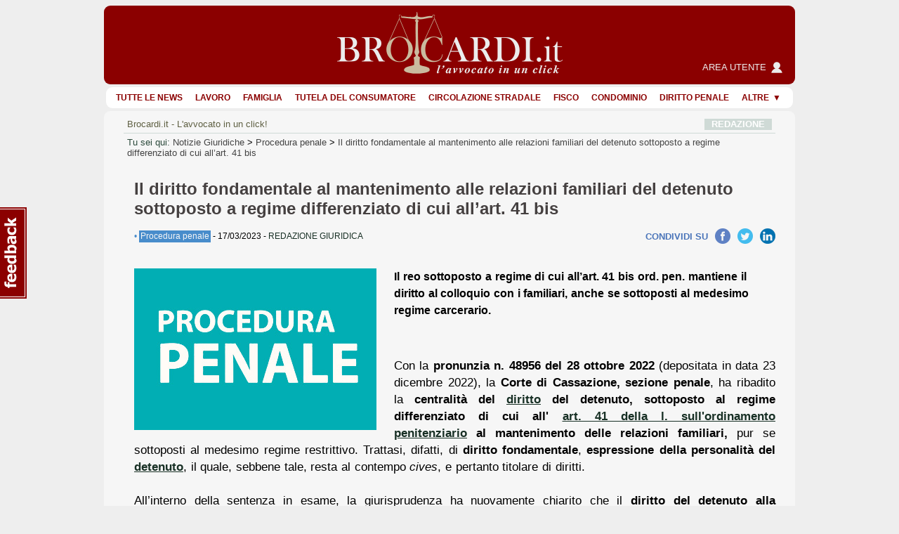

--- FILE ---
content_type: text/html; charset=Windows-1252
request_url: https://www.brocardi.it/notizie-giuridiche/diritto-fondamentale-mantenimento-alle-relazioni-familiari-detenuto/3022.html
body_size: 11816
content:





  


  



















<!DOCTYPE html PUBLIC "-//W3C//DTD XHTML 1.0 Strict//EN"
	"http://www.w3.org/TR/xhtml1/DTD/xhtml1-strict.dtd">
<html xmlns="http://www.w3.org/1999/xhtml" xml:lang="it" lang="it">
<head>
  <title>Il diritto fondamentale al mantenimento alle relazioni familiari del detenuto sottoposto a regime differenziato di cui all’art. 41 bis - Brocardi.it</title>
  <meta name="keywords" content="Procedura penale, diritto, fondamentale, mantenimento, alle, relazioni, familiari, detenuto, notizie giuridiche, notizie" />
  <meta name="description" content="Il reo sottoposto a regime di cui all&amp;rsquo;art. 41 bis ord. pen. mantiene il diritto al colloquio con i familiari, anche se sottoposti al medesimo..." />

    <meta name="twitter:card" content="summary_large_image" />
  <meta name="twitter:site" content="@Brocardi_it" />
  <meta name="twitter:title" content="Il diritto fondamentale al mantenimento alle relazioni familiari del detenuto sottoposto a regime differenziato di cui all’art. 41 bis" />
  <meta name="twitter:description" content="Il reo sottoposto a regime di cui all&amp;rsquo;art. 41 bis ord. pen. mantiene il diritto al colloquio con i familiari, anche se sottoposti al medesimo..." />
  <meta name="twitter:image:src" content="https://www.brocardi.it/frontend/images/notizia/procedurapenale_social.jpg" />

    <meta property="og:site_name" content="Brocardi.it" />
  <meta property="og:title" content="Il diritto fondamentale al mantenimento alle relazioni familiari del detenuto sottoposto a regime differenziato di cui all’art. 41 bis" />
  <meta property="og:url" content="https://www.brocardi.it/notizie-giuridiche/diritto-fondamentale-mantenimento-alle-relazioni-familiari-detenuto/3022.html" />
  <meta property="og:image" content="https://www.brocardi.it/frontend/images/notizia/procedurapenale_social.jpg" />
  
  
  
  <meta property="og:description" content="Il reo sottoposto a regime di cui all&amp;rsquo;art. 41 bis ord. pen. mantiene il diritto al colloquio con i familiari, anche se sottoposti al medesimo..." />
  <meta property="og:type" content="article" />

  <meta property="fb:app_id" content="1208610009221666" />

  <meta http-equiv="Content-Type" content="text/html; charset=iso-8859-1" />
  <meta http-equiv="X-UA-Compatible" content="IE=edge" />
  <meta name="viewport" content="initial-scale = 1.0" />
  <meta name="theme-color" content="#8b0000">
      
      <script type="text/javascript">
        window.google_analytics_uacct = "UA-2226707-4";
        w=window,d=document,e=d.documentElement,g=d.getElementsByTagName('body')[0],w.__bro_width=w.innerWidth||e.clientWidth||g.clientWidth;
      </script>
      <script type="text/javascript">
        var _gaq = _gaq || [];
        _gaq.push(['_setAccount', 'UA-2226707-4']);
        _gaq.push(['_gat._anonymizeIp']);
        _gaq.push(['_trackPageview']);
        _gaq.push(['_trackPageLoadTime']);

        (function() {
          var ga = document.createElement('script');
          ga.type = 'text/javascript';
          ga.async = true;
          ga.src = ('https:' == document.location.protocol ? 'https://' : 'http://') + 'stats.g.doubleclick.net/dc.js';
          var s = document.getElementsByTagName('script')[0]; s.parentNode.insertBefore(ga, s);
        })();
       </script>
      
    <link rel="stylesheet" type="text/css" href="/frontend/styles/layout-bundle-ag.css?s_tv=07548e60367d1cbfa8b7f7dfc04fce824f7d85bd" media="screen" title="Brocardi 2015" />

    <script type="text/javascript" src="/frontend/scripts/base.no_jq-ag.js?j_tv=07548e60367d1cbfa8b7f7dfc04fce824f7d85bd"></script>

    <script type="text/javascript" src="/backend/scripts/jquery-ui-1.8.7.custom.min.js?j_tv=07548e60367d1cbfa8b7f7dfc04fce824f7d85bd"></script>

    <link rel="stylesheet" type="text/css" href="/backend/styles/jquery-ui-1.8.7.custom-ag.css?s_tv=07548e60367d1cbfa8b7f7dfc04fce824f7d85bd" media="screen" />

    <link rel="stylesheet" type="text/css" href="/frontend/styles/notizia-bundle-ag.css?s_tv=07548e60367d1cbfa8b7f7dfc04fce824f7d85bd" media="all" />

        <meta name="robots" content="index, follow, max-image-preview:large, max-snippet:-1, max-video-preview:-1" />
      <link rel="canonical" href="https://www.brocardi.it/notizie-giuridiche/diritto-fondamentale-mantenimento-alle-relazioni-familiari-detenuto/3022.html" />
    <script type="text/javascript" src="/frontend/scripts/respond.js"></script>
  <!--[if lte IE 8]>
  <style type="text/css">
    @import url(/frontend/styles/layout_ie8.css);
  </style>
  <![endif]-->
  <script type="text/javascript">
  <!--
    var FrontendPrefix = '/frontend/';

  //-->
  </script>

  <script async type="application/javascript" src="https://news.google.com/swg/js/v1/swg-basic.js"></script>
<script> 
(self.SWG_BASIC = self.SWG_BASIC || []).push( basicSubscriptions => {
    basicSubscriptions.init({
        type: "NewsArticle",
        isPartOfType: ["Product"],
        isPartOfProductId: "CAowpeiZCw:openaccess",
        clientOptions: { theme: "light", lang: "it" },
        autoPromptType: "none",
    });
});
</script>    

<script id="cmp-template" type="text/plain" src="//clickiocmp.com/t/consent_244896.js"></script>
<script>!function(){let e=!1;function t(){if(e)return;e=!0;const t=document.getElementById("cmp-template");if(!t)return;const n=document.createElement("script");n.async=!0,n.src=t.getAttribute("src"),document.head.appendChild(n)}const n=setTimeout(t,3e3);(self.SWG_BASIC=self.SWG_BASIC||[]).push(e=>{e.setOnEntitlementsResponse(e=>{e.then(e=>{clearTimeout(n),e.enablesThisWithCacheableEntitlements()||t()}).catch(()=>{clearTimeout(n),t()})})})}();function showSubscriptionPrompt(){(self.SWG_BASIC=self.SWG_BASIC||[]).push(e=>{e.setupAndShowAutoPrompt({autoPromptType:"subscription"})});if(window.innerWidth<=480){document.body.style.overflow="hidden";const e=document.createElement("div");e.classList.add("site-overlay","interaction-blocker"),e.style.cssText="position: fixed; width: 100vw; height: 100dvh; overflow-x: hidden; background: rgba(33, 41, 52, 0.65); backdrop-filter: blur(5px); top: 0; z-index: 100;",document.body.appendChild(e);const t=document.createElement("div");t.innerHTML="<svg width='40' height='40' viewBox='0 0 24 24' fill='none'><path d='M12 5v14M19 12l-7 7-7-7' stroke='#fff' stroke-width='6' stroke-linecap='round' stroke-linejoin='round' opacity='0.85'/><path d='M12 5v14M19 12l-7 7-7-7' stroke='#8B0000' stroke-width='3' stroke-linecap='round' stroke-linejoin='round'/></svg>",t.style.cssText="position: absolute; left: 50%; bottom: 110px; transform: translateX(-50%); animation: arrow-animation 1s infinite; z-index: 1000;",document.body.appendChild(t);const n=document.createElement("style");n.innerHTML="@keyframes arrow-animation{0%,100%{transform:translateX(-50%) translateY(0);}50%{transform:translateX(-50%) translateY(20px);}}",document.head.appendChild(n);const o=document.createElement("a");o.href="https://www.brocardi.it",o.textContent="Torna alla Home",o.style.cssText="position: absolute; top: 16px; right: 24px; z-index: 1001; background: rgba(255,255,255,0.9); padding: 8px 16px; border-radius: 6px; font-weight: bold; text-decoration: none; color: #8B0000;",o.onclick=e=>{e.preventDefault(),window.location.href="https://www.brocardi.it"},document.body.appendChild(o)}}function showLoginPrompt(){const e=document.querySelector(".cl-consent__close-link.cl-consent-node-button");e&&e.click()}function showLoginPrompt2(){const e=document.querySelector('.cl-consent__btn[data-role="b_decline"]');e&&e.click()}</script>

<style>@media only screen and (max-width:767px){#gmp-topmobile,#gmp-topmobile_news{min-height:280px;margin:25px 0}#gmpSkinMobileSpacer{min-height:100px;background-color:#8b0000}#g_header{top:100px!important}.newsmenu.show{top:164px!important}body:has(.content-news) #g_header_placeholder{min-height:60px!important}}@media only screen and (min-width:768px){#gmp-masthead,body:has(.content-news) #g_leaderboard{min-height:250px}#gmp-insideposttop,#gmp-insideposttop_news{min-height:280px}#gmp-leaderboard{min-height:90px}}</style>

<!-- Google tag (gtag.js) --> <script async src="https://www.googletagmanager.com/gtag/js?id=G-Z3R4T1SES2"></script> <script> window.dataLayer = window.dataLayer || []; function gtag(){dataLayer.push(arguments);} gtag('js', new Date()); gtag('config', 'G-Z3R4T1SES2'); </script>
<script defer data-domain="brocardi.it/2pcA5G" src="https://api.publytics.net/js/script.manual.min.js"></script> <script> window.publytics = window.publytics || function() { (window.publytics.q = window.publytics.q || []).push(arguments) }; publytics('pageview'); </script>

</head>



<body>
<div id="background-head-spacer"></div>

  <div id="gmpSkinMobileSpacer"></div> 

<div class="container">


<div id="g_header_placeholder" class=""></div>
<div id="g_header" class="static">
  <div class="logo">
    <div>
      <div>
        <a href="/">
          <img src="/frontend/images/logo_B.png?20171012" alt="Brocardi.it" title="" width="321" height="112" />
        </a>
      </div>
    </div>
    <a href="https://areautente.brocardi.it/" class="areautente" target="_blank">
      <img src="/frontend/images/areautente.png" />
      <span>Area utente</span>
    </a>
  </div>

  <button type="button" class="newsmenu_btn" onclick="$('div.newsmenu').add(this).toggleClass('show');">
    <span>Menu</span>
  </button>
    </div>

<div class="newsmenu">
  <ul>
    <li><a href="/notizie-giuridiche/">Tutte le news</a></li>
    <li><a href="/notizie-giuridiche/lavoro/">Lavoro</a></li>
    <li><a href="/notizie-giuridiche/famiglia/">Famiglia</a></li>
    <li><a href="/notizie-giuridiche/consumatore/">Tutela del consumatore</a></li>
    <li><a href="/notizie-giuridiche/circolazione-stradale/">Circolazione stradale</a></li>
    <li><a href="/notizie-giuridiche/fisco/">Fisco</a></li>
    <li><a href="/notizie-giuridiche/condominio/">Condominio</a></li>
    <li><a href="/notizie-giuridiche/dirittopenale/">Diritto penale</a></li>
    <li class="dropdown">
      <span>Altre</span>
      <ul>
        <li><a href="/notizie-giuridiche/dirittocivile/">Diritto civile</a></li>
        <li><a href="/notizie-giuridiche/contratti/">Contratti</a></li>
        <li><a href="/notizie-giuridiche/sanita/">Sanit&agrave;</a></li>
        <li><a href="/notizie-giuridiche/diritto-bancario/">Diritto bancario</a></li>
        <li><a href="/notizie-giuridiche/proceduracivile/">Procedura civile</a></li>
        <li><a href="/notizie-giuridiche/pubblica-amministrazione/">Pubblica amministrazione</a></li>
        <li><a href="/notizie-giuridiche/miscellanea/">Miscellanea</a></li>
        <li><a href="/notizie-giuridiche/procedura-penale/">Procedura penale</a></li>
        <li><a href="/notizie-giuridiche/dirittourbanistico/">Diritto urbanistico</a></li>
        <li><a href="/notizie-giuridiche/dirittocommerciale/">Diritto commerciale</a></li>
        <li><a href="/notizie-giuridiche/eredita/">Eredit&agrave;</a></li>
        <li><a href="/notizie-giuridiche/privacy/">Privacy</a></li>
        <li><a href="/notizie-giuridiche/disabilita/">Disabilit&agrave;</a></li>
        <li><a href="/notizie-giuridiche/volontaria-giurisdizione/">Volontaria giurisdizione</a></li>
        <li><a href="/notizie-giuridiche/criptovalute/">Criptovalute</a></li>
      </ul>
    </li>
  </ul>
</div>
  <div id="g_leaderboard">
    
      </div>






<div id="g_body" class="fullwidth">


<div class="g_content">
  <div id="site_intro">
      <span class="sinistra">
      Brocardi.it - L'avvocato in un click!
      </span>
        <span class="destra"><a href="/chi-siamo/redazione/">REDAZIONE</a></span>
      </div>    <div id="breadcrumb" xmlns:v="http://rdf.data-vocabulary.org/#">
    <span id="you-are-here">Tu sei qui:</span>
          <span typeof="v:Breadcrumb">
                  <a href="https://www.brocardi.it/notizie-giuridiche/">Notizie Giuridiche</a>
                          >
              </span>
          <span typeof="v:Breadcrumb">
                  <a href="https://www.brocardi.it/notizie-giuridiche/procedura-penale/">Procedura penale</a>
                          >
              </span>
          <span typeof="v:Breadcrumb">
                  <a href="https://www.brocardi.it/notizie-giuridiche/diritto-fondamentale-mantenimento-alle-relazioni-familiari-detenuto/3022.html">Il diritto fondamentale al mantenimento alle relazioni familiari del detenuto sottoposto a regime differenziato di cui all’art. 41 bis</a>
                      </span>
      </div>
    <div class="content-news large-content" itemscope itemtype="http://schema.org/NewsArticle">
    <meta itemprop="inLanguage" content="it-IT" />
          <div class="news-detail">
        <h1 itemprop="headline">Il diritto fondamentale al mantenimento alle relazioni familiari del detenuto sottoposto a regime differenziato di cui all’art. 41 bis</h1>

    
    
        <div class="news-information">
          <span class="news-cat" style="color: #488ccb;">
            &#8226; <a href="/notizie-giuridiche/procedura-penale/" style="background-color: #488ccb;" itemprop="articleSection">
              Procedura penale</a></span> -
                    <time datetime="2023-03-17T21:33:00+01:00" itemprop="datePublished">
            17/03/2023
          </time> -
                    <meta itemprop="dateModified" content="2023-03-17T21:33:00+01:00" />
          <span itemprop="author" itemscope itemtype="http://schema.org/Person">
            <a href="/chi-siamo/redazione/" class="staff_link"><span itemprop="name">REDAZIONE GIURIDICA</span></a>
          </span>
          <span itemprop="publisher" itemscope itemtype="https://schema.org/Organization">
            <span itemprop="logo" itemscope itemtype="https://schema.org/ImageObject">
              <meta itemprop="url" content="https://www.brocardi.it/frontend/images/logo_B.png?20171012">
              <meta itemprop="width" content="321">
              <meta itemprop="height" content="112">
            </span>
            <meta itemprop="name" content="Brocardi.it">
            <meta itemprop="url" content="https://www.brocardi.it">
          </span>
                                                          
            
  
  
  <div class="social-share"><span>CONDIVIDI SU</span><span><a class="share-facebook" target="_blank" data-target="https://www.brocardi.it/notizie-giuridiche/diritto-fondamentale-mantenimento-alle-relazioni-familiari-detenuto/3022.html" data-share="https://www.brocardi.it/notizie-giuridiche/diritto-fondamentale-mantenimento-alle-relazioni-familiari-detenuto/3022.html?utm_campaign=social&utm_medium=share&utm_content=procedurapenale&utm_source=facebook" href="https://www.facebook.com/dialog/share?app_id=1208610009221666&display=popup&href=https%3A%2F%2Fwww.brocardi.it%2Fnotizie-giuridiche%2Fdiritto-fondamentale-mantenimento-alle-relazioni-familiari-detenuto%2F3022.html%3Futm_campaign%3Dsocial%26utm_medium%3Dshare%26utm_content%3Dprocedurapenale%26utm_source%3Dfacebook&redirect_uri=https%3A%2F%2Fwww.brocardi.it%2Fnotizie-giuridiche%2Fdiritto-fondamentale-mantenimento-alle-relazioni-familiari-detenuto%2F3022.html">Facebook</a></span><span><a class="share-twitter" target="_blank" data-target="https://www.brocardi.it/notizie-giuridiche/diritto-fondamentale-mantenimento-alle-relazioni-familiari-detenuto/3022.html" href="https://twitter.com/intent/tweet?text=Il%20diritto%20fondamentale%20al%20mantenimento%20alle%20relazioni%20familiari%20del%20detenuto...&url=https%3A%2F%2Fwww.brocardi.it%2Fnotizie-giuridiche%2Fdiritto-fondamentale-mantenimento-alle-relazioni-familiari-detenuto%2F3022.html%3Futm_campaign%3Dsocial%26utm_medium%3Dshare%26utm_content%3Dprocedurapenale%26utm_source%3Dtwitter&hashtags=Procedurapenale&via=Brocardi_it">Twitter</a></span><span><a class="share-linkedin" target="_blank" data-target="https://www.brocardi.it/notizie-giuridiche/diritto-fondamentale-mantenimento-alle-relazioni-familiari-detenuto/3022.html" href="https://www.linkedin.com/shareArticle?mini=true&url=https%3A%2F%2Fwww.brocardi.it%2Fnotizie-giuridiche%2Fdiritto-fondamentale-mantenimento-alle-relazioni-familiari-detenuto%2F3022.html%3Futm_campaign%3Dsocial%26utm_medium%3Dshare%26utm_content%3Dprocedurapenale%26utm_source%3Dlinkedin&title=Il%20diritto%20fondamentale%20al%20mantenimento%20alle%20relazioni%20familiari%20del%20detenuto%20sottoposto%20a%20regime%20differenziato%20di%20cui%20all%C2%92art.%2041%20bis&summary=Il%20reo%20sottoposto%20a%20regime%20di%20cui%20all%26amp%3Brsquo%3Bart.%2041%20bis%20ord.%20pen.%20mantiene%20il%20diritto%20al%20colloquio%20con%20i%20familiari%2C%20anche%20se%20sottoposti%20al%20medesimo%20regime%20carcerario.&source=Brocardi.it">LinkedIn</a></span></div>          
        </div>
        <div class="text" >
          <img id="news-image" src="https://www.brocardi.it/frontend/images/notizia/procedurapenale_big.jpg" title="Il diritto fondamentale al mantenimento alle relazioni familiari del detenuto sottoposto a regime differenziato di cui all’art. 41 bis" alt="Il diritto fondamentale al mantenimento alle relazioni familiari del detenuto sottoposto a regime differenziato di cui all’art. 41 bis" fetchpriority="high" />
                      <div class="corpoDelTesto" itemprop="description"><strong>Il reo sottoposto a regime di cui all&rsquo;art. 41 bis ord. pen. mantiene il diritto al colloquio con i familiari, anche se sottoposti al medesimo regime carcerario.<br /></strong></div>
                    
                      <div class="fullscreen-ads-container">
              <div class="ads">
                <div id="gmp-topmobile_news" class="gmp"></div>
              </div>
            </div>
                    <div class="corpoDelTesto" itemprop="articleBody"><div style="text-align: justify;">
	Con la <strong>pronunzia n. 48956 del 28 ottobre 2022</strong> (depositata in data 23 dicembre 2022), la <strong>Corte di Cassazione, sezione penale</strong>, ha ribadito la <strong>centralit&agrave; del <a href="/dizionario/4257.html" title="Dizionario Giuridico: Diritto">diritto</a> del detenuto, sottoposto al regime differenziato di cui all&#39; </strong><strong><a href="/legge-ordinamento-penitenziario/titolo-i/capo-iv/art41.html" title="Impiego della forza fisica e uso dei mezzi di coercizione">art. 41 della l. sull'ordinamento penitenziario</a></strong><strong> al mantenimento delle relazioni familiari, </strong>pur se sottoposti al medesimo regime restrittivo. Trattasi, difatti, di <strong>diritto fondamentale</strong>, <strong>espressione della personalit&agrave; del <a href="/dizionario/4911.html" title="Dizionario Giuridico: Detenuto">detenuto</a></strong>, il quale, sebbene tale, resta al contempo <em>cives</em>, e pertanto titolare di diritti.<br />
	<br />
	All&rsquo;interno della sentenza in esame, la giurisprudenza ha nuovamente chiarito che il <strong>diritto del detenuto alla preservazione delle relazioni familiari non &egrave; sacrificabile sull&rsquo;altare della prevenzione</strong>: in altri termini, non &egrave; possibile per mere esigenze preventive (ossia, al fine di evitare condotte delinquenziali reiterate, attraverso l&rsquo;ausilio dei familiari colloquianti) vietare al singolo detenuto, sebbene in regime carcerario speciale (<em>ex </em>art. 41 bis ord. Pen.), di continuare ad intrattenere le relazioni familiari. Il detenuto in regime speciale <strong>mantiene il diritto di vedere ed interloquire con i parenti pi&ugrave; stretti</strong>, sebbene <strong>attraverso modalit&agrave; di video sorveglianza controllate.</strong><br />
	<br />
	Secondo l&#39;ultimo filone della giurisprudenza di legittimit&agrave;, si afferma la necessit&agrave; di operare un <strong>bilanciamento di interessi tra le esigenze preventive dello Stato e quelle personali del detenuto:</strong> in particolare, &egrave; comunque possibile sacrificare le esigenze personali del detenuto in nome della sicurezza collettiva; tuttavia, non &egrave; possibile dequotare le stesse completamente, a seguito della necessit&agrave; di garantire la prevenzione della condotta penalmente rilevante (Cass. pen., sez. I, 11 giugno 2021, n. 29007). <br />
	<br />
	Alla luce di suddette premesse, si deduce che la <strong>Corte di Cassazione</strong>, in tal sede, <b>si pone in linea di continuit&agrave; con</b> <strong>un recente orientamento della giurisprudenza di legittimit&agrave;</strong>, il quale ribadisce <strong>il diritto del detenuto <em>ex</em> art. 41 <em>bis </em>Ord. Pen. ad intrattenere ogni forma di stretto rapporto familiare,</strong> tanto <strong>genitoriale</strong> quanto <strong>parentale</strong> (Cass. pen., sez. I, 24 giugno 2022, n. 31634). In particolare, se il detenuto &egrave; genitore, ha diritto di vedere e parlare con i figli, specie se minori. In particolare, per questi ultimi l&#39;ordinamento garantisce il diritto di vedere e frequentare (sebbene secondo i limiti della detenzione) la figura genitoriale detenuta, al fine di non coltivare, e non interrompere, i rapporti familiari ([[2Cost]]).<br />
	Il detenuto conserva anche il diritto di vedere ed interloquire con i soggetti familiari stretti (genitori, fratelli e/o sorelle), sia se questi ultimi siano in stato di libert&agrave;, che di detenzione: la giurisprudenza di legittimit&agrave;, in particolare, ad oggi riconosce <strong>il diritto del detenuto <em>ex</em> art. 41 <em>bis</em> Ord. Pen. ad interloquire anche con familiari sottoposti a medesimo regime carcerario, sia per via telefonica che <em>de visu</em></strong> (Cass. pen., sez. I, 12 dicembre 2014, n. 7654).<br />
	<br />
	Il riconoscimento del diritto alla continuazione dei rapporti familiari trova giustificazione anche nella <em>voluntas legis</em>, essendo che il paragrafo 16. 2 della Circolare dipartimentale del 2 ottobre 2017, in relazione ai detenuti sottoposti al regime differenziato di cui all&rsquo;art. 41 <em>bis </em>Ord. Pen., dispone che &ldquo;<em>eventuali richieste di colloqui telefonici con altri familiari ristretti in regime di 41-bis e non, saranno generalmente accolte, salvo che dal parere non vincolante, richiesto alla competente DDA, emergano concreti e rilevanti elementi che ne sconsiglino l&#39;effettuazione</em>&rdquo;. Pertanto, secondo la disposizione normativa, la <strong>direzione di istituto carcerario</strong> pu&ograve; concedere il colloquio dall&rsquo;<a href="/dizionario/6000.html" title="Dizionario Giuridico: Internato">internato</a> con i familiari, ovvero negarlo in caso di situazioni di pericolo, ovvero per ragioni special preventive, previo assenso della <strong>magistratura di sorveglianza, </strong>nonch&eacute; della <strong>Direzione distrettuale antimafia.</strong><br />
	<br />
	La giurisprudenza di legittimit&agrave;, pur riconoscendo, in suddette limitate forme, la continuit&agrave; dei rapporti familiari dell&#39;internato, pone a questi stringenti <strong>limiti procedurali</strong>: il detenuto <em>ex </em>art. 41 <em>bis </em>Ord. Pen., difatti, non &egrave; completamente libero di frequentare l&rsquo;ambiente familiare, essendo comunque <strong>necessario, per esigenze preventive, controllare e monitorare le conversazioni tenute </strong>([[27cost.]]). In particolare, se avvengono <em>de visu</em> (attraverso incontri ravvicinati), &egrave; necessario che nel luogo dei colloqui siano presenti gli <strong>addetti appartenenti alle Forze dell&rsquo;ordine</strong>, i quali hanno l&rsquo;obbligo di intervenire, ovvero informare il Pubblico ministero, in caso di movimenti sospetti e/o conversazioni ambigue. Anche nelle mere conversazioni telefoniche, che si svolgano a distanza, &egrave; necessario il controllo vocale della telefonata da parte del soggetto appartenente alla forma dell&rsquo;Ordine, il quale avr&agrave; l&rsquo;obbligo di comunicare eventuali messaggi in codice intercettati. </div></div>
          <p class="corpoDelTesto" id="author-news"></p>
                                                
            
  
  
  <div class="social-share"><span>CONDIVIDI SU</span><span><a class="share-facebook" target="_blank" data-target="https://www.brocardi.it/notizie-giuridiche/diritto-fondamentale-mantenimento-alle-relazioni-familiari-detenuto/3022.html" data-share="https://www.brocardi.it/notizie-giuridiche/diritto-fondamentale-mantenimento-alle-relazioni-familiari-detenuto/3022.html?utm_campaign=social&utm_medium=share&utm_content=procedurapenale&utm_source=facebook" href="https://www.facebook.com/dialog/share?app_id=1208610009221666&display=popup&href=https%3A%2F%2Fwww.brocardi.it%2Fnotizie-giuridiche%2Fdiritto-fondamentale-mantenimento-alle-relazioni-familiari-detenuto%2F3022.html%3Futm_campaign%3Dsocial%26utm_medium%3Dshare%26utm_content%3Dprocedurapenale%26utm_source%3Dfacebook&redirect_uri=https%3A%2F%2Fwww.brocardi.it%2Fnotizie-giuridiche%2Fdiritto-fondamentale-mantenimento-alle-relazioni-familiari-detenuto%2F3022.html">Facebook</a></span><span><a class="share-twitter" target="_blank" data-target="https://www.brocardi.it/notizie-giuridiche/diritto-fondamentale-mantenimento-alle-relazioni-familiari-detenuto/3022.html" href="https://twitter.com/intent/tweet?text=Il%20diritto%20fondamentale%20al%20mantenimento%20alle%20relazioni%20familiari%20del%20detenuto...&url=https%3A%2F%2Fwww.brocardi.it%2Fnotizie-giuridiche%2Fdiritto-fondamentale-mantenimento-alle-relazioni-familiari-detenuto%2F3022.html%3Futm_campaign%3Dsocial%26utm_medium%3Dshare%26utm_content%3Dprocedurapenale%26utm_source%3Dtwitter&hashtags=Procedurapenale&via=Brocardi_it">Twitter</a></span><span><a class="share-linkedin" target="_blank" data-target="https://www.brocardi.it/notizie-giuridiche/diritto-fondamentale-mantenimento-alle-relazioni-familiari-detenuto/3022.html" href="https://www.linkedin.com/shareArticle?mini=true&url=https%3A%2F%2Fwww.brocardi.it%2Fnotizie-giuridiche%2Fdiritto-fondamentale-mantenimento-alle-relazioni-familiari-detenuto%2F3022.html%3Futm_campaign%3Dsocial%26utm_medium%3Dshare%26utm_content%3Dprocedurapenale%26utm_source%3Dlinkedin&title=Il%20diritto%20fondamentale%20al%20mantenimento%20alle%20relazioni%20familiari%20del%20detenuto%20sottoposto%20a%20regime%20differenziato%20di%20cui%20all%C2%92art.%2041%20bis&summary=Il%20reo%20sottoposto%20a%20regime%20di%20cui%20all%26amp%3Brsquo%3Bart.%2041%20bis%20ord.%20pen.%20mantiene%20il%20diritto%20al%20colloquio%20con%20i%20familiari%2C%20anche%20se%20sottoposti%20al%20medesimo%20regime%20carcerario.&source=Brocardi.it">LinkedIn</a></span></div>          
          <div class="container-download-pdf">
  <form action="/register.php" method="post">
    <input type="text" name="email" placeholder="Inserisci la tua e-mail"  disabled="disabled">
    <button class="button-download-pdf" data-object-id="3022" data-content-id="4" disabled="disabled">
      <span></span>
      <em>Scarica PDF</em>
    </button>
  </form>
</div>        </div>
      </div>
    
    
          <div>
        <ins data-fluid-zoneid="18380" data-fluid-id="e6404a5432b1988ea2e71ec092e8608a"></ins>
<script async src="//fluid.4strokemedia.com/www/fluid/player.php"></script>
      </div>
    
          <h2><br /><strong>N</strong>otizie Correlate</h2>
      <div class="news-list">
  <ul>
          <li class=" news-odd list-odd">
        <div class="news-information">
          <span class="news-cat" style="color: #714fff;">
            &#8226; <a href="/notizie-giuridiche/famiglia/"            style="background-color: #714fff;">Famiglia</a></span>
                        - 05/05/2016
                                    - <a href="/chi-siamo/redazione/" class="staff_link">REDAZIONE GIURIDICA</a>
                    </div>
        <a href="/notizie-giuridiche/figli-minori-commettono-illecito-rispondono-genitori-meno-dimostrino/68.html">
                      <h3>I figli minori commettono un illecito? Rispondono i genitori, a meno che non dimostrino di aver ben educato il figlio</h3>
                  </a>
        <img src="https://www.brocardi.it/frontend/images/notizia/famiglia_small.jpg"
            title="I figli minori commettono un illecito? Rispondono i genitori, a meno che non dimostrino di aver ben educato il figlio" alt="I figli minori commettono un illecito? Rispondono i genitori, a meno che non dimostrino di aver ben educato il figlio">

        <p class="corpoDelTesto">
                      Pu&ograve; accadere che il figlio minore si renda colpevole di un determinato fatto illecito, civile o penale che sia.
In questo caso, chi ne risponde? Il figlio stesso o i genitori?

Va osservato che, in linea generale, la responsabilit&agrave;...
                    <a href="/notizie-giuridiche/figli-minori-commettono-illecito-rispondono-genitori-meno-dimostrino/68.html">(continua a leggere)</a>
        </p>
      </li>
          <li class="">
        <div class="news-information">
          <span class="news-cat" style="color: #714fff;">
            &#8226; <a href="/notizie-giuridiche/famiglia/"            style="background-color: #714fff;">Famiglia</a></span>
                        - 01/07/2016
                                    - <a href="/chi-siamo/redazione/" class="staff_link">REDAZIONE GIURIDICA</a>
                    </div>
        <a href="/notizie-giuridiche/sindaco-condannato-risarcire-danno-subito-genitori-seguito-dell/245.html">
                      <h3>Sindaco condannato a risarcire il danno subito dai genitori a seguito dell'illegittimo provvedimento dei Servizi sociali</h3>
                  </a>
        <img src="https://www.brocardi.it/frontend/images/notizia/famiglia_small.jpg"
            title="Sindaco condannato a risarcire il danno subito dai genitori a seguito dell&#039;illegittimo provvedimento dei Servizi sociali" alt="Sindaco condannato a risarcire il danno subito dai genitori a seguito dell&#039;illegittimo provvedimento dei Servizi sociali">

        <p class="corpoDelTesto">
                      Cosa succede se il Comune fa intervenire i Servizi sociali all&rsquo;interno di una famiglia, allo scopo di allontanare i genitori dal figlio ma, successivamente, questa decisione si rivela ingiusta?
La famiglia, in questo caso, ha diritto ad...
                    <a href="/notizie-giuridiche/sindaco-condannato-risarcire-danno-subito-genitori-seguito-dell/245.html">(continua a leggere)</a>
        </p>
      </li>
          <li class=" news-odd list-odd">
        <div class="news-information">
          <span class="news-cat" style="color: #714fff;">
            &#8226; <a href="/notizie-giuridiche/famiglia/"            style="background-color: #714fff;">Famiglia</a></span>
                        - 22/12/2016
                                    - <a href="/chi-siamo/redazione/" class="staff_link">REDAZIONE GIURIDICA</a>
                    </div>
        <a href="/notizie-giuridiche/finti-matrimoni-permesso-soggiorno/257.html">
                      <h3>Finti matrimoni e permesso di soggiorno</h3>
                  </a>
        <img src="https://www.brocardi.it/frontend/images/notizia/famiglia_small.jpg"
            title="Finti matrimoni e permesso di soggiorno" alt="Finti matrimoni e permesso di soggiorno">

        <p class="corpoDelTesto">
                      Il permesso di soggiorno non viene concesso e neppure rinnovato se alla base della richiesta c&#39;&egrave; un matrimonio di convenienza privo di vincolo coniugale autentico.
                    <a href="/notizie-giuridiche/finti-matrimoni-permesso-soggiorno/257.html">(continua a leggere)</a>
        </p>
      </li>
          <li class="">
        <div class="news-information">
          <span class="news-cat" style="color: #714fff;">
            &#8226; <a href="/notizie-giuridiche/famiglia/"            style="background-color: #714fff;">Famiglia</a></span>
                        - 03/10/2016
                                    - <a href="/chi-siamo/redazione/" class="staff_link">REDAZIONE GIURIDICA</a>
                    </div>
        <a href="/notizie-giuridiche/dopo-morte-della-madre-biologica-rimasta-anonima-figlio-diritto/579.html">
                      <h3>Dopo la morte della madre biologica rimasta anonima, il figlio ha diritto di accedere ai dati della medesima</h3>
                  </a>
        <img src="https://www.brocardi.it/frontend/images/notizia/famiglia_small.jpg"
            title="Dopo la morte della madre biologica rimasta anonima, il figlio ha diritto di accedere ai dati della medesima" alt="Dopo la morte della madre biologica rimasta anonima, il figlio ha diritto di accedere ai dati della medesima">

        <p class="corpoDelTesto">
                      La Corte di Cassazione, con la sentenza n. 15024 del 21 luglio 2016, ha fornito alcune interessanti precisazioni in ordine al diritto del figlio di accedere ai dati riguardanti la propria madre biologica.

Nel caso esaminato dalla Cassazione, una...
                    <a href="/notizie-giuridiche/dopo-morte-della-madre-biologica-rimasta-anonima-figlio-diritto/579.html">(continua a leggere)</a>
        </p>
      </li>
      </ul>
</div>    
          <div class="text articoli-news">
        <h2>Articoli correlati</h2>
        <ul>
                      <li>
              <a href="/legge-ordinamento-penitenziario/titolo-i/capo-iv/art41bis.html" itemprop="mentions">
                <span>Art. 41 bis Legge sull&#039;ord. penitenziario</span> - Situazioni di emergenza              </a>
            </li>
                      <li>
              <a href="/costituzione/parte-i/titolo-i/art27.html" itemprop="mentions">
                <span>Art. 27 Costituzione</span>              </a>
            </li>
                      <li>
              <a href="/costituzione/principi-fondamentali/art2.html" itemprop="mentions">
                <span>Art. 2 Costituzione</span>              </a>
            </li>
                                      </ul>
      </div>
      </div>

    <div class="comment-form-in-page content-ext-guide">
    <div class="comment-form">
    <form action="/consulenza/nuova.html?utm_source=internal&utm_medium=link&utm_content=notizia&utm_campaign=nuovi%20quesiti" method="post" class="comment">
    <div><input type="hidden" data-data-consent-token="3864d4dc9887ebb47fc8945641ad15b767ef3ac3" value="1" /></div>

          <div class="form-title">
        <img src="/frontend/images/logo-icon.png">
        <p class="form-title-header">Hai un dubbio o un problema su questo argomento?</p>
        <p>Scrivi alla nostra redazione giuridica</p>
        <p class="fee-subtitle">
          e ricevi la tua risposta
          <span>
            <strong class="upper">entro 5 giorni</strong>
            <span class="fee">a soli 29,90 &euro;</span>          </span>
        </p>
                  <div class="payment-icons" >
            <span class="payment-left"></span>
            <span class="payment-right"></span>
          </div>
              </div>
          <div class="form-fill">
        <input type="hidden" value="2e9a49ca78b906d4dbde1948c3007483" name="frsc_token">
                <input type="hidden" name="xref" value="cdd92d2c94%2Fnotizie-giuridiche%2Fdiritto-fondamentale-mantenimento-alle-relazioni-familiari-detenuto%2F3022.html" />
        
        <div class="form-row clearfix">
          <label for="frm_email__1">Email</label>
          <div>
            <input type="email" id="frm_email__1" name="email" class="form_text" required="required" data-message="Inserire un'email corretta" />
          </div>
        </div>

        <div class="form-row clearfix inform-container">
                                          <textarea name="testo" class="form_area" required="required" data-message="Campo obbligatorio" placeholder="Scrivi qui la tua domanda.

Si prega di esporre la domanda in modo chiaro e comprensibile.

Questo &egrave; un servizio a pagamento."></textarea>
        </div>

      </div>
      <div class="form-options">
        
        <div>
                    <label class="frm_checkbox" for="frm_terms_of_service_i7">
            <input type="checkbox" name="terms_of_service" id="frm_terms_of_service_i7" value="1" required="required" data-message="E' obbligatorio confermare di aver letto, compreso e accettato le condizioni generali del servizio e l'informativa privacy.">
            <span>
              Dichiaro di aver letto e compreso le
              <a tabindex="-1" href="#" class="terms_read" > condizioni generali del servizio</a>
              e autorizzo al trattamento dei miei dati (<a tabindex="-1" href="#" class="privacy_read">leggi informativa</a>)
            </span>
          </label>
        </div>
        <div>
          <label class="frm_checkbox" for="frm_newsletter_cg">
  <input type="checkbox" data-data-consent-token="cad5acecd29f1a73b28534411d6107b71ca8a91e" name="newsletter" id="frm_newsletter_cg" value="1" >
  <span>
    Desidero iscrivermi alla newsletter di informazione giuridica di Brocardi.it
  </span>
</label>        </div>
              <div class="g_recaptcha">
      <div data-size="normal"></div>       <textarea style="display:none;" name="captcha-response"></textarea>
              <input type="checkbox" value="1" required="required" class="recaptcha-validator-placeholder">
          </div>
        </div>
      <div class="form-fill">
        <div class="form-row clearfix">
          Nel caso si necessiti di <strong>allegare documentazione</strong> o altro materiale informativo relativo al quesito posto, baster&agrave; seguire le indicazioni che verranno fornite via email una volta effettuato il pagamento.
        </div>
      </div>
      <div class="form-buttons">
        <input type="submit" name="saving" value="Procedi" class="form_button" />
      </div>
    </form>
  </div>
  </div>
</div><!-- // end of .g_content -->



<div class="footer-newsletter">
  <div class="newsletter-title">La news<br />letter</div>
  <form class="newsletter-form" action="/register.php" method="post">
    <input type="text" name="email" placeHolder="Inserisci la tua email per iscriverti" />
    <input type="submit" name="checking" value="" class="form_button" />
  </form>
</div>

</div><!-- end of #g_body -->

<div id="g_bundles_popup">
</div>

<div id="pdf" title="Scarica PDF"></div>


<div id="g_footer" class="addmt">
  <div id="g_testa_footer">
    <img src="/frontend/images/logo_B.png?20171012" alt="Brocardi.it" title="" width="321" height="112" />
  </div>
  Tutti i diritti riservati - Copyright &copy; Brocardi.it 2003-2026<br />
  Concept &amp; content by <a href="https://www.linkedin.com/in/manuel-tropea/" rel="nofollow" target="_blank">Avv. Manuel Tropea</a><br />
  <div style="margin-top: 8px;">Powered by Sequeri S.r.l. - Via Marsilio da Padova 22, 35139 PADOVA - C.F. e P.I. 05500250286 - R.E.A. PD471772 - capitale sociale i.v. 20.000</div>
  <div class="rialzato">
    Per informazioni: <a href="mailto:info@brocardi.it" >info@brocardi.it</a> -
    <a href="/privacy.html">Informativa Privacy</a> e <a href="/cookie-policy.html">Cookie Policy</a> -
    <a href="/chi-siamo/">Chi siamo</a> -
    <a href="/search/archivio_consulenze_legali.html">Archivio</a>
  </div>

  <div class="rialzato">
    <a id="lavora-con-noi" rel="nofollow" href="https://form.jotformeu.com/81563009283355">Lavora con noi</a>
  </div>

  <div id="footer-icons">
  <div class="social-network"><span>Seguici<br />sui social</span><span><a class="facebook-icon" rel="nofollow" href="https://www.facebook.com/brocardipuntoit" title="Pagina Facebook" alt="Facebook">Pagina Facebook</a></span><span><a class="twitter-icon" rel="nofollow" href="https://twitter.com/Brocardi_it" title="Pagina Twitter" alt="Twitter">Pagina Twitter</a></span><span><a class="linkedin-icon" rel="nofollow" href="https://www.linkedin.com/company/brocardi-it" title="Pagina LinkedIn" alt="LinkedIn">Pagina LinkedIn</a></span></div>
    <div class="payment-icons">
      <span class="payment-left"></span>
      <span class="payment-right"></span>
    </div>
  </div>
  <span id="responsive-beacon-desktop"></span>
</div><!-- end of external container -->

</div><!-- end of .container -->


<div id="fb-root"></div>

<script>
window.fbAsyncInit = function() {
  FB.init({
    appId: '1208610009221666',
    version: 'v2.8',
    xfbml : true
  });
};

(function(d, s, id) {
  var js, fjs = d.getElementsByTagName(s)[0];
  if (d.getElementById(id)) {
    return;
  }
  js = d.createElement(s); js.id = id;
  js.src = "//connect.facebook.net/it_IT/sdk.js";
  fjs.parentNode.insertBefore(js, fjs);
  }(document, 'script', 'facebook-jssdk'));
</script>


<script type="text/javascript" async src="https://platform.twitter.com/widgets.js"></script>

<script src="//platform.linkedin.com/in.js" type="text/javascript"> lang: it_IT</script>

  <script src='https://s.adplay.it/brocardi/adplay.js' async type='text/javascript'></script>
<script src="//rum-static.pingdom.net/pa-5f3e9560146aea0015000921.js" async></script>
<script type="text/javascript">
window.fby = window.fby || [];
fby.push(['lockViewport', false]);
fby.push(['showTab', {id: '16548', position: 'left', color: '#8B0000'}]);
(function () {
    var f = document.createElement('script'); f.type = 'text/javascript'; f.async = true;
    f.src = '//cdn.feedbackify.com/f.js';
    var s = document.getElementsByTagName('script')[0]; s.parentNode.insertBefore(f, s);
})();
</script>




  
    <script type="text/javascript">
    // OnLoad: Gestisce i carousel slick
    $(function() {
      if (typeof(jq1124) != 'undefined' && jq1124('.book-gallery').length > 0 && typeof(jq1124().slick) != 'undefined') {
        jq1124('.book-gallery .books').slick({
          slidesToShow: 1,
          slidesToScroll: 1,
          dots: true,
          mobileFirst: true,
          arrows: false,
          speed: 300,
          responsive: [
            {
              breakpoint: 1,
              settings: "unslick"
            },
            {
              breakpoint: 767,
              settings: {
                slidesToShow: 3,
                slidesToScroll: 3,
              }
            },
            {
              breakpoint: 983,
              settings: {
                slidesToShow: 4,
                slidesToScroll: 4,
              }
            },
          ]
        });
      }

      if (typeof(jq1124) != 'undefined' && jq1124('.category-gallery').length > 0 && typeof(jq1124().slick) != 'undefined') {
        if (jq1124('.category-gallery-comment').length > 0) {
          jq1124('.category-gallery .categories').slick({
            slidesToShow: 1,
            slidesToScroll: 1,
            dots: true,
            mobileFirst: true,
            arrows: false,
            speed: 300,
            responsive: [
              {
                breakpoint: 1,
                settings: "unslick"
              },
              {
                breakpoint: 767,
                settings: {
                  slidesToShow: 4,
                  slidesToScroll: 4,
                }
              },
              {
                breakpoint: 983,
                settings: {
                  slidesToShow: 5,
                  slidesToScroll: 5,
                }
              },
            ]
          });
        }
        else {
          jq1124('.category-gallery .categories').slick({
            slidesToShow: 1,
            slidesToScroll: 1,
            dots: true,
            mobileFirst: true,
            arrows: false,
            speed: 300,
            responsive: [
              {
                breakpoint: 1,
                settings: "unslick"
              },
              {
                breakpoint: 767,
                settings: {
                  slidesToShow: 4,
                  slidesToScroll: 4,
                }
              },
            ]
          });
        }
      }

      if (typeof(jq1124) != 'undefined' && jq1124('.feedbacks').length > 0 && typeof(jq1124().slick) != 'undefined') {
        jq1124('.feedbacks .quotes').slick({
          slidesToShow: 1,
          slidesToScroll: 1,
          dots: true,
          mobileFirst: true,
          arrows: false,
          speed: 300,
          adaptiveHeight: true,
          responsive: [
              {
                breakpoint: 767,
                settings: {
                  autoplay: true,
                  autoplaySpeed: 8000,
                  adaptiveHeight: false,
                }
              },
            ]
        });
      }
    });
    </script>
  



  


  <script type="text/javascript">
    window._recaptcha_sitekey = "6Lf9QQ8UAAAAAOlep5y4rs5sI9FaCjl8qCsu_ZXJ";
  </script>
    <!--[if lte IE 9]>
    <script src="https://www.google.com/recaptcha/api.js?onload=recaptchaCallback&render=explicit&fallback=true"></script>
  <![endif]-->
  <script src="https://www.google.com/recaptcha/api.js?onload=recaptchaCallback&render=explicit" async defer></script>


<script src="https://cdn.by.wonderpush.com/sdk/1.1/wonderpush-loader.min.js" async></script>
<script>
window.WonderPush = window.WonderPush || [];
WonderPush.push([ "init", {
  webKey: "71af47277ff9d5ac5abd9de398ec13fcc133482b49598178321df819c42c3d86"
} ]);
</script>

</body>

</html>

--- FILE ---
content_type: text/html; charset=utf-8
request_url: https://www.google.com/recaptcha/api2/anchor?ar=1&k=6Lf9QQ8UAAAAAOlep5y4rs5sI9FaCjl8qCsu_ZXJ&co=aHR0cHM6Ly93d3cuYnJvY2FyZGkuaXQ6NDQz&hl=en&v=N67nZn4AqZkNcbeMu4prBgzg&size=normal&anchor-ms=20000&execute-ms=30000&cb=moia6imhy38b
body_size: 49361
content:
<!DOCTYPE HTML><html dir="ltr" lang="en"><head><meta http-equiv="Content-Type" content="text/html; charset=UTF-8">
<meta http-equiv="X-UA-Compatible" content="IE=edge">
<title>reCAPTCHA</title>
<style type="text/css">
/* cyrillic-ext */
@font-face {
  font-family: 'Roboto';
  font-style: normal;
  font-weight: 400;
  font-stretch: 100%;
  src: url(//fonts.gstatic.com/s/roboto/v48/KFO7CnqEu92Fr1ME7kSn66aGLdTylUAMa3GUBHMdazTgWw.woff2) format('woff2');
  unicode-range: U+0460-052F, U+1C80-1C8A, U+20B4, U+2DE0-2DFF, U+A640-A69F, U+FE2E-FE2F;
}
/* cyrillic */
@font-face {
  font-family: 'Roboto';
  font-style: normal;
  font-weight: 400;
  font-stretch: 100%;
  src: url(//fonts.gstatic.com/s/roboto/v48/KFO7CnqEu92Fr1ME7kSn66aGLdTylUAMa3iUBHMdazTgWw.woff2) format('woff2');
  unicode-range: U+0301, U+0400-045F, U+0490-0491, U+04B0-04B1, U+2116;
}
/* greek-ext */
@font-face {
  font-family: 'Roboto';
  font-style: normal;
  font-weight: 400;
  font-stretch: 100%;
  src: url(//fonts.gstatic.com/s/roboto/v48/KFO7CnqEu92Fr1ME7kSn66aGLdTylUAMa3CUBHMdazTgWw.woff2) format('woff2');
  unicode-range: U+1F00-1FFF;
}
/* greek */
@font-face {
  font-family: 'Roboto';
  font-style: normal;
  font-weight: 400;
  font-stretch: 100%;
  src: url(//fonts.gstatic.com/s/roboto/v48/KFO7CnqEu92Fr1ME7kSn66aGLdTylUAMa3-UBHMdazTgWw.woff2) format('woff2');
  unicode-range: U+0370-0377, U+037A-037F, U+0384-038A, U+038C, U+038E-03A1, U+03A3-03FF;
}
/* math */
@font-face {
  font-family: 'Roboto';
  font-style: normal;
  font-weight: 400;
  font-stretch: 100%;
  src: url(//fonts.gstatic.com/s/roboto/v48/KFO7CnqEu92Fr1ME7kSn66aGLdTylUAMawCUBHMdazTgWw.woff2) format('woff2');
  unicode-range: U+0302-0303, U+0305, U+0307-0308, U+0310, U+0312, U+0315, U+031A, U+0326-0327, U+032C, U+032F-0330, U+0332-0333, U+0338, U+033A, U+0346, U+034D, U+0391-03A1, U+03A3-03A9, U+03B1-03C9, U+03D1, U+03D5-03D6, U+03F0-03F1, U+03F4-03F5, U+2016-2017, U+2034-2038, U+203C, U+2040, U+2043, U+2047, U+2050, U+2057, U+205F, U+2070-2071, U+2074-208E, U+2090-209C, U+20D0-20DC, U+20E1, U+20E5-20EF, U+2100-2112, U+2114-2115, U+2117-2121, U+2123-214F, U+2190, U+2192, U+2194-21AE, U+21B0-21E5, U+21F1-21F2, U+21F4-2211, U+2213-2214, U+2216-22FF, U+2308-230B, U+2310, U+2319, U+231C-2321, U+2336-237A, U+237C, U+2395, U+239B-23B7, U+23D0, U+23DC-23E1, U+2474-2475, U+25AF, U+25B3, U+25B7, U+25BD, U+25C1, U+25CA, U+25CC, U+25FB, U+266D-266F, U+27C0-27FF, U+2900-2AFF, U+2B0E-2B11, U+2B30-2B4C, U+2BFE, U+3030, U+FF5B, U+FF5D, U+1D400-1D7FF, U+1EE00-1EEFF;
}
/* symbols */
@font-face {
  font-family: 'Roboto';
  font-style: normal;
  font-weight: 400;
  font-stretch: 100%;
  src: url(//fonts.gstatic.com/s/roboto/v48/KFO7CnqEu92Fr1ME7kSn66aGLdTylUAMaxKUBHMdazTgWw.woff2) format('woff2');
  unicode-range: U+0001-000C, U+000E-001F, U+007F-009F, U+20DD-20E0, U+20E2-20E4, U+2150-218F, U+2190, U+2192, U+2194-2199, U+21AF, U+21E6-21F0, U+21F3, U+2218-2219, U+2299, U+22C4-22C6, U+2300-243F, U+2440-244A, U+2460-24FF, U+25A0-27BF, U+2800-28FF, U+2921-2922, U+2981, U+29BF, U+29EB, U+2B00-2BFF, U+4DC0-4DFF, U+FFF9-FFFB, U+10140-1018E, U+10190-1019C, U+101A0, U+101D0-101FD, U+102E0-102FB, U+10E60-10E7E, U+1D2C0-1D2D3, U+1D2E0-1D37F, U+1F000-1F0FF, U+1F100-1F1AD, U+1F1E6-1F1FF, U+1F30D-1F30F, U+1F315, U+1F31C, U+1F31E, U+1F320-1F32C, U+1F336, U+1F378, U+1F37D, U+1F382, U+1F393-1F39F, U+1F3A7-1F3A8, U+1F3AC-1F3AF, U+1F3C2, U+1F3C4-1F3C6, U+1F3CA-1F3CE, U+1F3D4-1F3E0, U+1F3ED, U+1F3F1-1F3F3, U+1F3F5-1F3F7, U+1F408, U+1F415, U+1F41F, U+1F426, U+1F43F, U+1F441-1F442, U+1F444, U+1F446-1F449, U+1F44C-1F44E, U+1F453, U+1F46A, U+1F47D, U+1F4A3, U+1F4B0, U+1F4B3, U+1F4B9, U+1F4BB, U+1F4BF, U+1F4C8-1F4CB, U+1F4D6, U+1F4DA, U+1F4DF, U+1F4E3-1F4E6, U+1F4EA-1F4ED, U+1F4F7, U+1F4F9-1F4FB, U+1F4FD-1F4FE, U+1F503, U+1F507-1F50B, U+1F50D, U+1F512-1F513, U+1F53E-1F54A, U+1F54F-1F5FA, U+1F610, U+1F650-1F67F, U+1F687, U+1F68D, U+1F691, U+1F694, U+1F698, U+1F6AD, U+1F6B2, U+1F6B9-1F6BA, U+1F6BC, U+1F6C6-1F6CF, U+1F6D3-1F6D7, U+1F6E0-1F6EA, U+1F6F0-1F6F3, U+1F6F7-1F6FC, U+1F700-1F7FF, U+1F800-1F80B, U+1F810-1F847, U+1F850-1F859, U+1F860-1F887, U+1F890-1F8AD, U+1F8B0-1F8BB, U+1F8C0-1F8C1, U+1F900-1F90B, U+1F93B, U+1F946, U+1F984, U+1F996, U+1F9E9, U+1FA00-1FA6F, U+1FA70-1FA7C, U+1FA80-1FA89, U+1FA8F-1FAC6, U+1FACE-1FADC, U+1FADF-1FAE9, U+1FAF0-1FAF8, U+1FB00-1FBFF;
}
/* vietnamese */
@font-face {
  font-family: 'Roboto';
  font-style: normal;
  font-weight: 400;
  font-stretch: 100%;
  src: url(//fonts.gstatic.com/s/roboto/v48/KFO7CnqEu92Fr1ME7kSn66aGLdTylUAMa3OUBHMdazTgWw.woff2) format('woff2');
  unicode-range: U+0102-0103, U+0110-0111, U+0128-0129, U+0168-0169, U+01A0-01A1, U+01AF-01B0, U+0300-0301, U+0303-0304, U+0308-0309, U+0323, U+0329, U+1EA0-1EF9, U+20AB;
}
/* latin-ext */
@font-face {
  font-family: 'Roboto';
  font-style: normal;
  font-weight: 400;
  font-stretch: 100%;
  src: url(//fonts.gstatic.com/s/roboto/v48/KFO7CnqEu92Fr1ME7kSn66aGLdTylUAMa3KUBHMdazTgWw.woff2) format('woff2');
  unicode-range: U+0100-02BA, U+02BD-02C5, U+02C7-02CC, U+02CE-02D7, U+02DD-02FF, U+0304, U+0308, U+0329, U+1D00-1DBF, U+1E00-1E9F, U+1EF2-1EFF, U+2020, U+20A0-20AB, U+20AD-20C0, U+2113, U+2C60-2C7F, U+A720-A7FF;
}
/* latin */
@font-face {
  font-family: 'Roboto';
  font-style: normal;
  font-weight: 400;
  font-stretch: 100%;
  src: url(//fonts.gstatic.com/s/roboto/v48/KFO7CnqEu92Fr1ME7kSn66aGLdTylUAMa3yUBHMdazQ.woff2) format('woff2');
  unicode-range: U+0000-00FF, U+0131, U+0152-0153, U+02BB-02BC, U+02C6, U+02DA, U+02DC, U+0304, U+0308, U+0329, U+2000-206F, U+20AC, U+2122, U+2191, U+2193, U+2212, U+2215, U+FEFF, U+FFFD;
}
/* cyrillic-ext */
@font-face {
  font-family: 'Roboto';
  font-style: normal;
  font-weight: 500;
  font-stretch: 100%;
  src: url(//fonts.gstatic.com/s/roboto/v48/KFO7CnqEu92Fr1ME7kSn66aGLdTylUAMa3GUBHMdazTgWw.woff2) format('woff2');
  unicode-range: U+0460-052F, U+1C80-1C8A, U+20B4, U+2DE0-2DFF, U+A640-A69F, U+FE2E-FE2F;
}
/* cyrillic */
@font-face {
  font-family: 'Roboto';
  font-style: normal;
  font-weight: 500;
  font-stretch: 100%;
  src: url(//fonts.gstatic.com/s/roboto/v48/KFO7CnqEu92Fr1ME7kSn66aGLdTylUAMa3iUBHMdazTgWw.woff2) format('woff2');
  unicode-range: U+0301, U+0400-045F, U+0490-0491, U+04B0-04B1, U+2116;
}
/* greek-ext */
@font-face {
  font-family: 'Roboto';
  font-style: normal;
  font-weight: 500;
  font-stretch: 100%;
  src: url(//fonts.gstatic.com/s/roboto/v48/KFO7CnqEu92Fr1ME7kSn66aGLdTylUAMa3CUBHMdazTgWw.woff2) format('woff2');
  unicode-range: U+1F00-1FFF;
}
/* greek */
@font-face {
  font-family: 'Roboto';
  font-style: normal;
  font-weight: 500;
  font-stretch: 100%;
  src: url(//fonts.gstatic.com/s/roboto/v48/KFO7CnqEu92Fr1ME7kSn66aGLdTylUAMa3-UBHMdazTgWw.woff2) format('woff2');
  unicode-range: U+0370-0377, U+037A-037F, U+0384-038A, U+038C, U+038E-03A1, U+03A3-03FF;
}
/* math */
@font-face {
  font-family: 'Roboto';
  font-style: normal;
  font-weight: 500;
  font-stretch: 100%;
  src: url(//fonts.gstatic.com/s/roboto/v48/KFO7CnqEu92Fr1ME7kSn66aGLdTylUAMawCUBHMdazTgWw.woff2) format('woff2');
  unicode-range: U+0302-0303, U+0305, U+0307-0308, U+0310, U+0312, U+0315, U+031A, U+0326-0327, U+032C, U+032F-0330, U+0332-0333, U+0338, U+033A, U+0346, U+034D, U+0391-03A1, U+03A3-03A9, U+03B1-03C9, U+03D1, U+03D5-03D6, U+03F0-03F1, U+03F4-03F5, U+2016-2017, U+2034-2038, U+203C, U+2040, U+2043, U+2047, U+2050, U+2057, U+205F, U+2070-2071, U+2074-208E, U+2090-209C, U+20D0-20DC, U+20E1, U+20E5-20EF, U+2100-2112, U+2114-2115, U+2117-2121, U+2123-214F, U+2190, U+2192, U+2194-21AE, U+21B0-21E5, U+21F1-21F2, U+21F4-2211, U+2213-2214, U+2216-22FF, U+2308-230B, U+2310, U+2319, U+231C-2321, U+2336-237A, U+237C, U+2395, U+239B-23B7, U+23D0, U+23DC-23E1, U+2474-2475, U+25AF, U+25B3, U+25B7, U+25BD, U+25C1, U+25CA, U+25CC, U+25FB, U+266D-266F, U+27C0-27FF, U+2900-2AFF, U+2B0E-2B11, U+2B30-2B4C, U+2BFE, U+3030, U+FF5B, U+FF5D, U+1D400-1D7FF, U+1EE00-1EEFF;
}
/* symbols */
@font-face {
  font-family: 'Roboto';
  font-style: normal;
  font-weight: 500;
  font-stretch: 100%;
  src: url(//fonts.gstatic.com/s/roboto/v48/KFO7CnqEu92Fr1ME7kSn66aGLdTylUAMaxKUBHMdazTgWw.woff2) format('woff2');
  unicode-range: U+0001-000C, U+000E-001F, U+007F-009F, U+20DD-20E0, U+20E2-20E4, U+2150-218F, U+2190, U+2192, U+2194-2199, U+21AF, U+21E6-21F0, U+21F3, U+2218-2219, U+2299, U+22C4-22C6, U+2300-243F, U+2440-244A, U+2460-24FF, U+25A0-27BF, U+2800-28FF, U+2921-2922, U+2981, U+29BF, U+29EB, U+2B00-2BFF, U+4DC0-4DFF, U+FFF9-FFFB, U+10140-1018E, U+10190-1019C, U+101A0, U+101D0-101FD, U+102E0-102FB, U+10E60-10E7E, U+1D2C0-1D2D3, U+1D2E0-1D37F, U+1F000-1F0FF, U+1F100-1F1AD, U+1F1E6-1F1FF, U+1F30D-1F30F, U+1F315, U+1F31C, U+1F31E, U+1F320-1F32C, U+1F336, U+1F378, U+1F37D, U+1F382, U+1F393-1F39F, U+1F3A7-1F3A8, U+1F3AC-1F3AF, U+1F3C2, U+1F3C4-1F3C6, U+1F3CA-1F3CE, U+1F3D4-1F3E0, U+1F3ED, U+1F3F1-1F3F3, U+1F3F5-1F3F7, U+1F408, U+1F415, U+1F41F, U+1F426, U+1F43F, U+1F441-1F442, U+1F444, U+1F446-1F449, U+1F44C-1F44E, U+1F453, U+1F46A, U+1F47D, U+1F4A3, U+1F4B0, U+1F4B3, U+1F4B9, U+1F4BB, U+1F4BF, U+1F4C8-1F4CB, U+1F4D6, U+1F4DA, U+1F4DF, U+1F4E3-1F4E6, U+1F4EA-1F4ED, U+1F4F7, U+1F4F9-1F4FB, U+1F4FD-1F4FE, U+1F503, U+1F507-1F50B, U+1F50D, U+1F512-1F513, U+1F53E-1F54A, U+1F54F-1F5FA, U+1F610, U+1F650-1F67F, U+1F687, U+1F68D, U+1F691, U+1F694, U+1F698, U+1F6AD, U+1F6B2, U+1F6B9-1F6BA, U+1F6BC, U+1F6C6-1F6CF, U+1F6D3-1F6D7, U+1F6E0-1F6EA, U+1F6F0-1F6F3, U+1F6F7-1F6FC, U+1F700-1F7FF, U+1F800-1F80B, U+1F810-1F847, U+1F850-1F859, U+1F860-1F887, U+1F890-1F8AD, U+1F8B0-1F8BB, U+1F8C0-1F8C1, U+1F900-1F90B, U+1F93B, U+1F946, U+1F984, U+1F996, U+1F9E9, U+1FA00-1FA6F, U+1FA70-1FA7C, U+1FA80-1FA89, U+1FA8F-1FAC6, U+1FACE-1FADC, U+1FADF-1FAE9, U+1FAF0-1FAF8, U+1FB00-1FBFF;
}
/* vietnamese */
@font-face {
  font-family: 'Roboto';
  font-style: normal;
  font-weight: 500;
  font-stretch: 100%;
  src: url(//fonts.gstatic.com/s/roboto/v48/KFO7CnqEu92Fr1ME7kSn66aGLdTylUAMa3OUBHMdazTgWw.woff2) format('woff2');
  unicode-range: U+0102-0103, U+0110-0111, U+0128-0129, U+0168-0169, U+01A0-01A1, U+01AF-01B0, U+0300-0301, U+0303-0304, U+0308-0309, U+0323, U+0329, U+1EA0-1EF9, U+20AB;
}
/* latin-ext */
@font-face {
  font-family: 'Roboto';
  font-style: normal;
  font-weight: 500;
  font-stretch: 100%;
  src: url(//fonts.gstatic.com/s/roboto/v48/KFO7CnqEu92Fr1ME7kSn66aGLdTylUAMa3KUBHMdazTgWw.woff2) format('woff2');
  unicode-range: U+0100-02BA, U+02BD-02C5, U+02C7-02CC, U+02CE-02D7, U+02DD-02FF, U+0304, U+0308, U+0329, U+1D00-1DBF, U+1E00-1E9F, U+1EF2-1EFF, U+2020, U+20A0-20AB, U+20AD-20C0, U+2113, U+2C60-2C7F, U+A720-A7FF;
}
/* latin */
@font-face {
  font-family: 'Roboto';
  font-style: normal;
  font-weight: 500;
  font-stretch: 100%;
  src: url(//fonts.gstatic.com/s/roboto/v48/KFO7CnqEu92Fr1ME7kSn66aGLdTylUAMa3yUBHMdazQ.woff2) format('woff2');
  unicode-range: U+0000-00FF, U+0131, U+0152-0153, U+02BB-02BC, U+02C6, U+02DA, U+02DC, U+0304, U+0308, U+0329, U+2000-206F, U+20AC, U+2122, U+2191, U+2193, U+2212, U+2215, U+FEFF, U+FFFD;
}
/* cyrillic-ext */
@font-face {
  font-family: 'Roboto';
  font-style: normal;
  font-weight: 900;
  font-stretch: 100%;
  src: url(//fonts.gstatic.com/s/roboto/v48/KFO7CnqEu92Fr1ME7kSn66aGLdTylUAMa3GUBHMdazTgWw.woff2) format('woff2');
  unicode-range: U+0460-052F, U+1C80-1C8A, U+20B4, U+2DE0-2DFF, U+A640-A69F, U+FE2E-FE2F;
}
/* cyrillic */
@font-face {
  font-family: 'Roboto';
  font-style: normal;
  font-weight: 900;
  font-stretch: 100%;
  src: url(//fonts.gstatic.com/s/roboto/v48/KFO7CnqEu92Fr1ME7kSn66aGLdTylUAMa3iUBHMdazTgWw.woff2) format('woff2');
  unicode-range: U+0301, U+0400-045F, U+0490-0491, U+04B0-04B1, U+2116;
}
/* greek-ext */
@font-face {
  font-family: 'Roboto';
  font-style: normal;
  font-weight: 900;
  font-stretch: 100%;
  src: url(//fonts.gstatic.com/s/roboto/v48/KFO7CnqEu92Fr1ME7kSn66aGLdTylUAMa3CUBHMdazTgWw.woff2) format('woff2');
  unicode-range: U+1F00-1FFF;
}
/* greek */
@font-face {
  font-family: 'Roboto';
  font-style: normal;
  font-weight: 900;
  font-stretch: 100%;
  src: url(//fonts.gstatic.com/s/roboto/v48/KFO7CnqEu92Fr1ME7kSn66aGLdTylUAMa3-UBHMdazTgWw.woff2) format('woff2');
  unicode-range: U+0370-0377, U+037A-037F, U+0384-038A, U+038C, U+038E-03A1, U+03A3-03FF;
}
/* math */
@font-face {
  font-family: 'Roboto';
  font-style: normal;
  font-weight: 900;
  font-stretch: 100%;
  src: url(//fonts.gstatic.com/s/roboto/v48/KFO7CnqEu92Fr1ME7kSn66aGLdTylUAMawCUBHMdazTgWw.woff2) format('woff2');
  unicode-range: U+0302-0303, U+0305, U+0307-0308, U+0310, U+0312, U+0315, U+031A, U+0326-0327, U+032C, U+032F-0330, U+0332-0333, U+0338, U+033A, U+0346, U+034D, U+0391-03A1, U+03A3-03A9, U+03B1-03C9, U+03D1, U+03D5-03D6, U+03F0-03F1, U+03F4-03F5, U+2016-2017, U+2034-2038, U+203C, U+2040, U+2043, U+2047, U+2050, U+2057, U+205F, U+2070-2071, U+2074-208E, U+2090-209C, U+20D0-20DC, U+20E1, U+20E5-20EF, U+2100-2112, U+2114-2115, U+2117-2121, U+2123-214F, U+2190, U+2192, U+2194-21AE, U+21B0-21E5, U+21F1-21F2, U+21F4-2211, U+2213-2214, U+2216-22FF, U+2308-230B, U+2310, U+2319, U+231C-2321, U+2336-237A, U+237C, U+2395, U+239B-23B7, U+23D0, U+23DC-23E1, U+2474-2475, U+25AF, U+25B3, U+25B7, U+25BD, U+25C1, U+25CA, U+25CC, U+25FB, U+266D-266F, U+27C0-27FF, U+2900-2AFF, U+2B0E-2B11, U+2B30-2B4C, U+2BFE, U+3030, U+FF5B, U+FF5D, U+1D400-1D7FF, U+1EE00-1EEFF;
}
/* symbols */
@font-face {
  font-family: 'Roboto';
  font-style: normal;
  font-weight: 900;
  font-stretch: 100%;
  src: url(//fonts.gstatic.com/s/roboto/v48/KFO7CnqEu92Fr1ME7kSn66aGLdTylUAMaxKUBHMdazTgWw.woff2) format('woff2');
  unicode-range: U+0001-000C, U+000E-001F, U+007F-009F, U+20DD-20E0, U+20E2-20E4, U+2150-218F, U+2190, U+2192, U+2194-2199, U+21AF, U+21E6-21F0, U+21F3, U+2218-2219, U+2299, U+22C4-22C6, U+2300-243F, U+2440-244A, U+2460-24FF, U+25A0-27BF, U+2800-28FF, U+2921-2922, U+2981, U+29BF, U+29EB, U+2B00-2BFF, U+4DC0-4DFF, U+FFF9-FFFB, U+10140-1018E, U+10190-1019C, U+101A0, U+101D0-101FD, U+102E0-102FB, U+10E60-10E7E, U+1D2C0-1D2D3, U+1D2E0-1D37F, U+1F000-1F0FF, U+1F100-1F1AD, U+1F1E6-1F1FF, U+1F30D-1F30F, U+1F315, U+1F31C, U+1F31E, U+1F320-1F32C, U+1F336, U+1F378, U+1F37D, U+1F382, U+1F393-1F39F, U+1F3A7-1F3A8, U+1F3AC-1F3AF, U+1F3C2, U+1F3C4-1F3C6, U+1F3CA-1F3CE, U+1F3D4-1F3E0, U+1F3ED, U+1F3F1-1F3F3, U+1F3F5-1F3F7, U+1F408, U+1F415, U+1F41F, U+1F426, U+1F43F, U+1F441-1F442, U+1F444, U+1F446-1F449, U+1F44C-1F44E, U+1F453, U+1F46A, U+1F47D, U+1F4A3, U+1F4B0, U+1F4B3, U+1F4B9, U+1F4BB, U+1F4BF, U+1F4C8-1F4CB, U+1F4D6, U+1F4DA, U+1F4DF, U+1F4E3-1F4E6, U+1F4EA-1F4ED, U+1F4F7, U+1F4F9-1F4FB, U+1F4FD-1F4FE, U+1F503, U+1F507-1F50B, U+1F50D, U+1F512-1F513, U+1F53E-1F54A, U+1F54F-1F5FA, U+1F610, U+1F650-1F67F, U+1F687, U+1F68D, U+1F691, U+1F694, U+1F698, U+1F6AD, U+1F6B2, U+1F6B9-1F6BA, U+1F6BC, U+1F6C6-1F6CF, U+1F6D3-1F6D7, U+1F6E0-1F6EA, U+1F6F0-1F6F3, U+1F6F7-1F6FC, U+1F700-1F7FF, U+1F800-1F80B, U+1F810-1F847, U+1F850-1F859, U+1F860-1F887, U+1F890-1F8AD, U+1F8B0-1F8BB, U+1F8C0-1F8C1, U+1F900-1F90B, U+1F93B, U+1F946, U+1F984, U+1F996, U+1F9E9, U+1FA00-1FA6F, U+1FA70-1FA7C, U+1FA80-1FA89, U+1FA8F-1FAC6, U+1FACE-1FADC, U+1FADF-1FAE9, U+1FAF0-1FAF8, U+1FB00-1FBFF;
}
/* vietnamese */
@font-face {
  font-family: 'Roboto';
  font-style: normal;
  font-weight: 900;
  font-stretch: 100%;
  src: url(//fonts.gstatic.com/s/roboto/v48/KFO7CnqEu92Fr1ME7kSn66aGLdTylUAMa3OUBHMdazTgWw.woff2) format('woff2');
  unicode-range: U+0102-0103, U+0110-0111, U+0128-0129, U+0168-0169, U+01A0-01A1, U+01AF-01B0, U+0300-0301, U+0303-0304, U+0308-0309, U+0323, U+0329, U+1EA0-1EF9, U+20AB;
}
/* latin-ext */
@font-face {
  font-family: 'Roboto';
  font-style: normal;
  font-weight: 900;
  font-stretch: 100%;
  src: url(//fonts.gstatic.com/s/roboto/v48/KFO7CnqEu92Fr1ME7kSn66aGLdTylUAMa3KUBHMdazTgWw.woff2) format('woff2');
  unicode-range: U+0100-02BA, U+02BD-02C5, U+02C7-02CC, U+02CE-02D7, U+02DD-02FF, U+0304, U+0308, U+0329, U+1D00-1DBF, U+1E00-1E9F, U+1EF2-1EFF, U+2020, U+20A0-20AB, U+20AD-20C0, U+2113, U+2C60-2C7F, U+A720-A7FF;
}
/* latin */
@font-face {
  font-family: 'Roboto';
  font-style: normal;
  font-weight: 900;
  font-stretch: 100%;
  src: url(//fonts.gstatic.com/s/roboto/v48/KFO7CnqEu92Fr1ME7kSn66aGLdTylUAMa3yUBHMdazQ.woff2) format('woff2');
  unicode-range: U+0000-00FF, U+0131, U+0152-0153, U+02BB-02BC, U+02C6, U+02DA, U+02DC, U+0304, U+0308, U+0329, U+2000-206F, U+20AC, U+2122, U+2191, U+2193, U+2212, U+2215, U+FEFF, U+FFFD;
}

</style>
<link rel="stylesheet" type="text/css" href="https://www.gstatic.com/recaptcha/releases/N67nZn4AqZkNcbeMu4prBgzg/styles__ltr.css">
<script nonce="Cksa6ISwh4PZePagIuaFUw" type="text/javascript">window['__recaptcha_api'] = 'https://www.google.com/recaptcha/api2/';</script>
<script type="text/javascript" src="https://www.gstatic.com/recaptcha/releases/N67nZn4AqZkNcbeMu4prBgzg/recaptcha__en.js" nonce="Cksa6ISwh4PZePagIuaFUw">
      
    </script></head>
<body><div id="rc-anchor-alert" class="rc-anchor-alert"></div>
<input type="hidden" id="recaptcha-token" value="[base64]">
<script type="text/javascript" nonce="Cksa6ISwh4PZePagIuaFUw">
      recaptcha.anchor.Main.init("[\x22ainput\x22,[\x22bgdata\x22,\x22\x22,\[base64]/[base64]/[base64]/bmV3IHJbeF0oY1swXSk6RT09Mj9uZXcgclt4XShjWzBdLGNbMV0pOkU9PTM/bmV3IHJbeF0oY1swXSxjWzFdLGNbMl0pOkU9PTQ/[base64]/[base64]/[base64]/[base64]/[base64]/[base64]/[base64]/[base64]\x22,\[base64]\\u003d\\u003d\x22,\x22wrzCk8KwwpjDuRtKw68Gw7fCg8K2wrQmcMO/w6fCkCvCnXXDpMKsw6VRXMKXwqg0w7bDksKUwqnCtBTCsgUtNcOQwpBrSMKILMKvVjtmRmxzw4XDu8K0QUYMS8Ovwp0Pw4oww4AWJj5Gfi0AN8KkdMOHwoXDuMKdwp/CkV/DpcOXIMKNH8KxJcKtw5LDicKhw6zCoT7Crxo7NXN+Sl/DkcOtX8OzJ8KNOsKwwrAGPmxvVHfCiznCu0pcwqDDiGBuccK1wqHDh8KMwqZxw5VOwq7DscKbwrDCscOTP8Ktw7vDjsOawro/djjCs8KCw63Cr8OjOnjDucOswpvDgMKAGjTDvRIEwrlPMsKuwqnDgSx0w7U9VsORW2QqZHd4woTDoUIzA8OsQsKDKFMETWprHsOYw6DCisK/b8KGGTx1D1jCsjwYTzPCs8KTwq3Ct1jDuEfDtMOKwrTCixzDmxLCmsOnC8K6GcKqwpjCp8OGFcKOasO8w7HCgyPCsUfCgVcUw7DCjcOgIzBFwqLDtjRtw68Lw6tywql+H28/wqQgw51nWx5WeXfDqHTDi8OpZidlwpQVXAfCmUomVMKUGcO2w7rCnizCoMK8worCu8OjcsOpbiXCkgpbw63DjH/DqcOEw48cwpvDpcKzNhTDrxoTwozDsS5ARA3DosOfwpccw43DuQpeLMKWw552wrvDr8Kiw7vDu0EYw5fCo8KYwohrwrRjAsO6w7/Cl8KeIsOdN8Kywr7CrcKCw7NHw5TCnMKHw498dsKmecOxCMO9w6rCj03Cn8OPJADDqE/CuncRwpzCnMKIDcOnwoUxwoYqMlASwo4VKMKcw5AdCEM3wpEJwqnDk0jCqMKRCmwnw7PCtzpLJ8Owwq/DkMOKwqTCtE/DvsKBTAxVwqnDnV19IsO6wqN6wpXCs8ONw5l8w4dQwqfCsURvbCvCmcOREBZEw53CtMKuLz5Uwq7CvFjCtB4ODTrCr3wfAwrCrWPCrCdeOG3CjsOsw4nCpQrCqFckG8O2w5cqFcOUwrUsw4PCkMO7JhFTwoLCl1/CjxnDoHTCnzoqUcOdE8Oxwqsqw6PDqA54wpXChMKQw5bCkwHCvgJ1LgrClsOAw4IYM2NeE8KJw5/DtCXDhD9hZQnDgcKsw4LChMOcQsOMw6fCmikzw5BNaGMjHFDDkMOmT8Kow75Uw5TCiBfDkUTDqVhYX8KsWXkaaEBxasKNNcOyw5zCsDvCisKAw55fwobDkTrDjsObZMOlHcOADGJcfkE/w6A5VkbCtMK/[base64]/[base64]/wqcnwqUbYsKEw5fCjF/DssOGV8OKwqTClQctMzXDoMOAwozCi1fCjlE2w59hKm/CuMOPwqMnQsK0FcKPNm97wpzDs3Irw45mLV/[base64]/wpnCgxFPw77Dk2DCuzvCkcOsw6PDtcOnwpI7wr5sJFI7wqUGJ1hJwpfCp8OxIcKWw5vCucK9w4AXH8KlEDFGw64wP8KAw6Y/w4xYJ8K7w61Dw5cHwobDoMOtNQLCmB/[base64]/DrsOcXXnCtcKPw48PGcKFw4PCg1LCnMK6FV3DsVHCvirDmE/[base64]/DhcK/[base64]/RGLCs3M6L0LDqGbCtcOVwqbCgMOuIG7ClgMWwpLDiCIYwrfDocKAwqx9wofDoS9KaTHDlsOlw6VbMsOEwrbDnFjCusOsRAjDsk1rwr7Cv8KzwrYmwptEB8KfCHhPe8Kkwp4nWsOpS8KswqTCgMOlw5/DjwkMGsK/YcKzBRbDvG1lwrdUwo4Fb8KswrfCnhTDtWQrTcOwTcKNwqVISmgjXzwIbsKywrnCoh/[base64]/dwhVKADDvsOiQ0/CvMOawonDkhTCnhDDj8KcwpNtKj0pVsOPaHRyw5wjwrhPdMKJw6NsTXnDkcO8w47DrsK6V8OxwoILdEPCl3fCt8K5T8O8w5DDtsKMwp7DpcOAwpvCs1RrwqweVk/ChgdyZ3LDtyLCrsO7w4/[base64]/[base64]/CqcKuLsOpQghJVMO/OHzCowIYw47DozLDsWLCnQvDoRDDtWYTwovDojHDiMObCyFVBsK/wp0Bw5Z8w53DkjMmw7JtAcK/WTrCmcOPKcOvYELCqS3Dh1saFR0OGcKGGsOVw5Exwp5cHsK6wrXDi3caZlfDosK8woxbP8KSHn/[base64]/CuMKFHDBzwoBCwpHDqjQ7IsOww4jClU1PwpNSwrdqS8OXwq7Ds0YVQmkdPcKaDcO+wrd8OsOSVmrDrsKiPsO2EcOIw6o/csOcPcKdw4hWFj7DvC3CghVEw70/[base64]/[base64]/RzxWwpHDo37DuMOUTMOBw7gFwoZBPsObLcOlwqwfwp8xTS7CuzhSwpPCuDknw4M8ByfCgMKzw4/Cg1zCsAlgTsO5XwzCo8Ofw5/CgMOTwpjCo3dEOcOwwqQEci3CvcO0woBDEzY0w5rCs8KuDcKJw6N6cULCncK/wrx/w4RcV8KMw7HDisOywpPDrcOtTG3DmUMDDX3CmBZ3dy9AX8Oxw7t/[base64]/XxvDtW8dc8Kzw5DDgMOGw5U5bnTDojnDtMKZXF7DsBF1SsKSH2bDnMO/[base64]/Dsh42NlzCiwJMw5rDoyfCvsKVw4ELwpBGXRlHIMK+w74oXHlcwqfDuygDw4nCnsOMdAsuwoZ9w43CpcOdOsOTwrbDsXkcwpjDh8OfBi7CrsKmw4bDomkOJE9Ww5FzFcKiSy/Cvj/DmMKgMsKMWcOFwqbDrS3CqcO2dsKqwrjDhsK/[base64]/CsKBA1ofwoHCusOEMlFLw6c+wqbDrhNgwrDCoS42LAvCuR41f8KtwoHDixxWFMO3LGwCC8K6NgUHwoHCr8KVMGbDp8OUwq7ChwgiwqnCv8Oew6Atwq/Dm8O7JMKLG31xwpfDqj7Dh0UswqTCkRFBwovDvMKDKGkWL8K3KRRNREDDqsK9WsKPwrPDmcOzc1I7w51SAMKOdMKKCcOTWcOvGcOSwoLCrMOfDVvClxUuw4nCrMKgbsKkw59yw5nDksOcJD5YfcODw4fCrsOSSxUDW8O2wohgwo/DvXLCpsOSwqNATcKwXcO6WcKLwqvCpsK/cjNMw6wYw6kAw5/CoAnCncOBPsOsw6LDiQomwrBvwq1PwpZAwprDhl/DvVbCh2ldw4jCpcORwqHDuVfCtcK/[base64]/QhduXjN+w5LDrVdbDMO+TcKdEiddS8K+w7/[base64]/FjJzwr4BOjwowo3CocO7em/[base64]/CicOOw5/DgcO7w6Y2dh7DvjwxBsOibsOqw5ZJwprDqsOCE8O5w6PDqF7DkQ3CpQzClG7DrMKQJEXDnBpFFVbCocOrwozDk8K4wqPCnsO6w5XDuEUafQhMw5bDqEg/[base64]/[base64]/B8KZKmRuRMKTU8Orw7TDvcKZdcKywq3DrMKDfcOAw79nw6bCjsKSw6FILmPCqMOSw41YXMKZbCvDrsOXIlvCnQkHKsOHMmfCqggKXcKnHMK9cMOwVEMBAhoYw4LDu1IuwqA/DMOXw6DCvcOuwqRAw5NrwqnDoMOcKMOlw6p2LizDvcO/BsO2wo4Uw7Qaw6/CscOIwqVRw4nDl8KFw64yw5LDt8KRw43CqMKHw5QANGDDtsOsPMOXwoLDgWJHwqTDr3xew7Rcw60acsOpw7Q4w4Itw5TCsi4ewrvCu8OEe3DCmRkWFGEEw6tibMKiXxEKw4JGw73DicOjMsODfcO+ey3DmsK6fQLChsKwLkQQMsOSw6vDjRjDplA/BcKvbWLClcKxJgIVbMO7w4XDvcOaOlRnwoXDnQrDn8KZwpDCkMO0w4gmwpjCkzAfw55swq5Vw5sVXBLCjMOfw7orwp1ERFouwqxHBMOzw6DCjjhcHcKQUcKRKsOlw4PDm8OWXsKfJ8Ktw4rDuB7DsV/[base64]/CpcODGinDk8K9NMKHScK6bCbDonx8wovDgxvChwfDpRQgw7rDr8K8wo/Drnh6eMObw4oNJSgrwqV5wr8zDcOYwqAxwqdXBklTwqhBXMKyw5DDssOdw4gcdcOxw7XDp8KDwrInDGbCj8K1esOGXHXDjHwdwpfCpWLCtgxvw4/[base64]/CiMO8w63Dqi7DvcO0w5B4YjjCmVE0E13CtsKMf2V0wqDCm8KhSlZ9T8Kva0rDkcKOHVPDtcKpw7pwEHx/[base64]/Cok9UFXPDqcODw6vDtRnCscKTwq5Nw6nDk2Zfw53DnjMPI8KZeWHCql/CijrCiQvCu8KJwqo7Q8K7OsOtNcKGYMOgwp3Cr8OIw7dYw5gmw6I9Qz7DgE7DiMOUeMOcwpZXw7HDo2PCl8OjGW8rIsOFO8KtFW/CoMOcaAMAKMOjwrteCE3Du1lUw5ondcKpCm8pw5nDsmDDicO1w4FrGcOKwozCrChRw4tOYcKiLzLDgQDDugELaQ3Cq8O7w7vDtBwDeH06PcKIwp0jwqUfw5/[base64]/Cpj7Cn8OveMOAYhLClcKfwp3CpUMMwqNfw4kENMKkwr0SVhvCm3gnchtvSsOBwpXCiCB2fFsNwozCgcOUXcO8wqzDiFPDsmrChcOkwowsRxQJwrJ7BMO/HMOcw5fDmHk3f8K0w4NJa8OWwp7DoAvDsE7ChEBbfMOzw40UwpBZwrxke1nCs8Oed3g2HcKveUgTwoodP0/CicKUwpERN8OMwoMawqDDhMK3wpgaw73CqA7CgMOSwqchw67DrMKRwpxuwpQNe8KsFMK3GmNVwpDDmcONw5LDsnbDtg4rw5bDuE85cMOwBlkdw70qwrNyGTXDimhqw6xzwpvCpMOLwoTChVlvIsO2w5fCgMKEGsO4BcKqw7E4wrrDv8OTe8OxPsOfSMK/[base64]/CngDDjXfClBRVUCUgwojDoQ/CicOKw4bCk8OWwrYlFsKowrRePR1zwpNfw7l+wrvDm1o/w4zCvxYOE8OTwpDCosKDc3XDl8OnBMOeX8K4HA17dHXCq8OrZMKgw4AAwrjCvlkmwpwfw6vCg8KAZ2tkehE/w6TCrDjCuG3CuA/DgsOFQsKgw6zDtxzDpsKfXwvDkBR2wpdobMKKwojDssOkJcOjwqfCgMKZD2jCgXjCiS7CunHCsgAuw4IgQMO/WsO6w6oLV8KMwp7CgsKIw40MInLDusO4GVB0d8OZY8OTZyvCgTbCvsOWw6o0DmDChVo/wptHJcOPShx/wpnDt8KQGsKHwqPDjTZvB8Kzb2gac8Kqaj/[base64]/DrTPDrzPDpSZpw5cfwrXDnxrDkD1fZcOPw4jDmH3DksKiaz3CsStCwrbDoMOlw5ZXwqtpBsOSwpHDgcKsBjpANRbDiy08w5Y9w4ZBEcK/w6bDhcOxw7ctw5cucyY6DWTCgsKsLzzDqsO6G8KyWzXCncK/w4PDrMOYG8OswplAbTUNw6/DjMOZQl7CvcKjwofChcOQwoFOKsKPZ0QYeGlcN8OtfMK/UsOSfhjCpQLDp8O+wr1jSTjDgcOow5vDowt6WcObw6dsw4djw4gywrTCukAOWhvDkEXDrcOaYcOvwod2woLCvMO1wpLDmcOADX1ZW3/[base64]/DtMKiw5DCv2TDrsKOPsKmw6TCtcKaVTfDvsKcwqbCjBXCnFAxw7bDqC4vw5hCYR7CgcK3wqjDmm/[base64]/PMKoQ8Obw78+w5NfGV9dZj/CscKPMRDDiMOew5pNw5XDpMODFEDDontgwqHClQ4gbVUPN8O5dcKVWF5dw6DDpmFWw7fCgA5TJsKPZivDpcOMwrMLw5x9wqwtw6rCuMKHwpLDq1bCmEVjw6tUdcOLV3HDrsOtKcKyPAjDmw8bw7PClHnCjMOQw6XDpHddHy7ClcO0w4NhXMKPwokFwqnDsT/Dhggqwpkow6MCwobDmgREwrgQGcKGURFkb3jDqsOhfhPDucKlwr9pwpJWw7/Ct8OYw5YKasOYw70DImvCjsKZw4AIwq59XMO1wpdnDcKvw4HCg3vDrlXCq8Obw5JNeHMiw7lzWcK2R1QZwpE8O8KBwrHCvEVLPcOZRcKePMKHIsOvdADDiVvDh8KPY8K4KEFIw7ZFDBvDlcKSw6k4acKiEcKMwo/Dti3CtAHCqV5uE8KGFMOXwoXCqFDCnCRnUwfDkxAZw5JOwrNPwrTCtUjDtMOfNhjDuMKMwrICPMKOwrTCq3TCrsONwqNQw7IDQsKgIMKBD8OmWMOqBsO/TxXCvxfDk8Obw63DhRDCrh8Vw7AJOX7CqcKuwrTDmcOUdQ/DqkbDm8Osw4jCn2pBd8KZwr9uwoPDsAzDqcKRwqc6wr0fVGLCpzlyTXnDqsObUMKrPMKEw67DoCwZJMOYwqQnw7fCpio5ZMOYwoE9wonCgMKUw550wrw1eSF0w4IWEg3ClMKiwoxNw5/DpB0+w64cSS5vX1bDvh5iwrTDosKfZsKaP8O4eSzCn8KWw5/DhsKfw7JDwqZECRzCoCbDrxRmwofDvzk/bUjDvV4nex0rw4TDucKow7R7w7rCi8OxLsOWHcOjK8OXCBNNwojDlWbDhxXDnizClmzCn8KLPsOwVEkHI3kRa8OWw5RfwpFrU8K/wojDm2wtDwYGw6bCtUcOYBPCui81wqHDmRgAUMKOaMKxwoTCmkxWwrZsw4/ChMKJwrPCiSZTwq9Xw7YlwrbDqQJBw6ogWgIKw65vIcOVw4TCtgAfw41hLsKCwqDDm8O0wrPCsztMXilUJh/CncKVRRXDjB5MecO0CMO+wqsXwoPDp8OzWBh6HMK/[base64]/[base64]/Cul3DocK/[base64]/dTI1w6zChcK8EsKLw6ZZw7JBWzklVjrDsR8IPcOxaRPDusOKfsK/XE8ZD8OnD8OIw6nDrTHDvcOMwpIlw65rKURDw4/ChTNxacOswqs1wq7ClMKDE2kSw5/DrhwnwrTDnTpEJX/CmSzDusOjYk4Kw4jDp8Oww78YwrXDu3jDmFvCrGHDo3gOfgPCt8KHwqxeC8KZSzd0wrdJw5MgwoHCqVIgRsKew5DDksKDw7nCusKWOcK0EMKdAMO7M8KvMsKGw5/[base64]/CnlbCimbDo3Uyw4cPwoTDv8K8wprDr8Oww5zDvlXCicKzAk7Ch8O3IsKiwpIUNcKKTsOYw4siw7APNALDliTDsEljT8KqA2rCqBrDp2koXiRTw6Etw6ZLwqERw5HCpkXDhsKSw7krd8OQOh3CllJUwo/[base64]/CksKaw69PfsOQw4vDgcKhA8Kgw5rCvsK+wrXCkkszMcKgwpBEw7lKD8KcwrvCgcKUHw7CnsOFfHjCm8KgHhrDmMKOw6/CoSvDil/[base64]/CoRTCtsOUalfCq0TDoCbDsTZ/[base64]/w5YhwqRewoPChMKlFGATDQ9YwoHDpMKjw5NGwqbCu3/Ckj10DHzCqMK2cjvDu8K9KEPDmcKbbBHDsQzDusOEKX/[base64]/[base64]/GsK5XwQOwofDj8Oiw6nDpC0KBMODw5TCnMK8w4IJwoNMw4Aswo/Dt8OpcsOaFsOXw64uwrA6J8KLCXdzw6bCtXlDw7XCu2pAwrfCjkHDhnRMw7DCq8KhwrVXPw3DjMOJwqIxCsOYRsK/w7cOPMOkMUkkVXTDpMKdVsOdOsOtFzRYVcOBHcKURBVQMynCt8Oxw5tiRsO/[base64]/[base64]/RUPDhhJBD8OeVALDlsOywqMGeWtOwp8Ywr02IwjDt8KBcyZBPVRCwo3CmcO1TSHCpF/Cp3xFWcKVTcK/wrptwrnDgcO4woTCvMO5w7trF8KwwpgQLMK9w7bDtHHClsKBw6DClFRzwrDCi2zCh3fCocKWTnrDp1JRwrLCjRM+wpzDtcKBwoTChT/CtsKKwpRuwrDDsw7CgcKoLQR/[base64]/[base64]/[base64]/w4ZYw68zwrQsJkPCjhjCoFjDh8OrWsOwD8KQw6rCucKIw64awqfDrsK6F8O4wpd9w6cPRA8NMzgHwpzCjcKKESLDvMKKecKND8OGJ0HCpcKrwrrDi3U/LgLDpsKsc8Oqw5c4YjjDiG5Bwp/CpC/Ckm/ChcOcR8OuFnnDgDzCuDDDhMOBw4/[base64]/w40XwoEEwqHDnQpDw5vDv8OKMDtaw5sXwq1Kw5Fzw6NHAcKowpLDuz52NMKkDMOzw4HDo8K7OAfCo37Ci8OmGcKAPHbCssO7wpzDlsKGQ17Dl0sRwrYfw7TCn1d4woI8ASPChMKdHMO4wq/CpRwvwogNIgbCiCLDqhUOYcOnA0DCjzHDqHnCisKnb8KfLBvDl8O2XD8+dMKVV0nCqsKabcO3Y8O9w7Z/awLDjMKIPcOIVcOPwqvDqMKAwrrCrGrChXImIcOxTWjDpMK4wqkxw5XDsMK/wo3Cpkovw78ZwqjChmHDnQN3RTJONcOqw4XDscOTAMKTeMOUccOMKAB2WxZDGcKzwoFrZXvDssKGwr3DpWIhw5/[base64]/CnsKqd1jCncKGAikAwpjCvDfCo8KqwofDhDnCjCwrwqNfSMOMbHwXwr8BJg/Cg8Knw7FDw5Ecfy7DlHlnwpx2wpvDoGrDssKCw4BXJzDDkT7Do8KELsKZwr5Yw7YCJcODw4bCilzDiyPDr8OwQsOoVyTCnDRzfcO0ChMCw6TCusOxcDXCr8KUw7NTQSLDjsK8w7DDmcOjw5p5NG3CvBPCrsKqOhluG8OOHcKgw4zCp8K8HmUVwoIDw7zCu8ODbsK/eMKMwoQbex/DmGMTbsOlw494w6XCrMO0UMKfw7vDiS53AmzDisKNwqXChDXDnMKibsO8DMKEWwnCsMKywpnDr8Osw4HDnsOjMFHDn3V4w4EsYcK/O8OGdi7CqBELazELwrTCiGkADx1gTcKDJcKawqobwphuJMKGJC/Dt2LDicKBUhLCgU1/[base64]/w5R1AAnCvk3DmgM8wpcIw5vCvsKGJsKkMzlHwojCncOXQAl+wrdRw5QvfmfDqMOfw5tJcsO5woXCkzwFDsKYw6/DlWwOwoBoFsKcRV/Cjy/ChcKXw4UHw7fCjcKkwrrCt8K7c3bDrcKswp0/DcOqwpTDsn0vwq02NBUiwohHw47DgsOzch42w5RowqjDp8KHPcKuw5N+w5EADsKbwqk4wpzCkQdQDTBTwrEBwonDtsK/wqXCk31Wwqoqw7fDplfCvcOewpQEEcO/V2nDlTIzSSzDq8OSGsOyw4dbRTXCkjpQRsODwq7Co8Kfw6zDtMKXwrvCjMOWBRPDrMK3a8KUwpDCpSAFJ8OYw4zCvsK1woXCuVvDlcOwHDAOV8OGD8KsbSNsXsOhJw/CrsKIDRAuw5wBfxRJwoHCm8OQw7HDosOdSRxswrgXwpxhw5TCmQE2wp8MwpPCv8OQSsKFw7nCpmHCm8KFERwSesKnw53CqVEDaw/ChGLDrSpMwpfDnMKUagrCoBMwDsO/wr/DskvDvsOhwplHwrh8KUomfFV4w6/[base64]/DhcKBw5vDmF8Fw7FVUsKhw5/DncKbwqjDmUkpw6dEw5/[base64]/CuDjDq8KqwoRSJcOPw7nDosK+fQHCszxdwpbCsW1BU8OgwpUEaE/DkMKTdnzCrMO0dMOPCMOEMsKhJTDCi8O5woXCtsKKw7HDuCVhwr54wo5Awp8Jf8KLwrc2eVrCisObOE/[base64]/CrMO6woE2wptdFgp4S8OTwpTDvw0Tw7fDqsKXRsKKw4rDn8K+wo/DrMOxwrXDhMKlwr/[base64]/CkFDDjh/CkcO/Nh8jwo/CicKWXQLDowRDwrDClMO5w7XDpHdNwosEETPCgMO/wr8AwpEpwrlmwp/CixjCvcONUn7Cg24CAG3ClMOLw7bDm8KTaHRuw4HDjcOywrhQw4Qcw4x8MTfDolDDl8KOwr3DqsK7w7g1w67CpEbCpFMfw7rCgcKpYUFmw5VAw6nCnUIMd8ObYMK6fMOldcOEwr3DmW/Dr8Orw5zDs14SK8KqGcO+AnTDkwlqbsKpV8KgwqLDt34GaxnDjMKrwpnDtsKuwoJMFgbDhCnDn2IFe3g4wp5wNsKvw6/DvcKTwoDCn8OQw7HCqcKhK8K8w4c4DsKtDzkYeUfCgsOtw7Q7wplCwokHfMKqwqLDggECwoYGYjF1wpVOwp9sPsKacsOuw5LCicKHw5FDw4fCpsOQwpnDsMKdZjnDp0fDkg84VhghA1nCl8OgUsK8fsKhIsOiP8OvRMOuCcKrw4/DkC8cScK5TkAdw7TCtwPCi8ORwp/[base64]/DiUrCnsORw7rCuMK1N8ORwoPCinYCwp0/[base64]/[base64]/CjiNQH8KVwrg4w718w6vCt0siamPCk8OoCiYZwo/Dt8KKwprCmm3Dm8KYH0g4FBQEwrc5woXDjCvCtHVKwr5CDHDDg8KwccOzYcKGwrHDrsOTwqLCrx/Dhk4Lw7fDosK1wrlbe8KXFEnCtcOaUUfDtxtOw6tIwp4sGknClVV4w6jCmsK3wqESw5UGwrXCt1pvW8K2wpkjwp97wpw/cB/Cr0XDtAdDw7fCn8KMw5nCpXxQw4VlLhzDlCjDicKtfMOPw4DDrzLCocK3wpULw6ERw4teD1fCu0YdKMOYwr0zFVTDuMKaw5ZMw78MAsK1a8KjIStIwqhJwrgVw4MVw4lyw5w4wqbDlsKmCsKsdMKAwpBvZsKzRcK3wpohwr/CgMOMw5TCskXDmMK+Pi0xLcKlwpnDk8OfNMOiwqHCkQAiw50Pw6gUwqHDgTTDpsOuYcKracO6fcKeJ8OrOsKlw6LChnDCp8Kbw6jCoRTCr1nCgGzCgxPDksKTwrlqGcK9FcOZO8Ocw4piw68ewqhOw4o0w54YwqFpW31+V8K/wrwRw57DsQwxA3IIw4DCv14JwrE9w4Y+wofCk8OGw5bCtytpw6BBI8KxHsKlT8KwQsOyTWXCpR1DeioNwqTCqMOLZcOWICfDpsK3S8OSwrZ7w4jCqVjDnMK6wrnCjE7Cr8KQwo/Cj0fDjmDDlcOzw4LDgsOADMKdLcKtw4BfAsKPwrtbw6bCj8KGdsOAw5vDh3Frw7/DpxMAwppzwofCgkwNwr/DrcOPw4NFC8KyNcORazPCjSxSUEYJEcO1YcKTw4gGZWHDlhPCq1nDnsOJwp/DlSkowofDqnfClAXCmcK/C8ODWcKEwq3Dt8OTasKcwoDCssO4MsK/wrZZw6U5LsKKacKHXcOFwpF3XnvDiMKqw57DkGpuIXjCksOdKMOWwqZ7GsKwwoPDt8KnwpTCrcOewpTCtRbClcO8ZcKeZ8KBfMOvwoYUDMONwq8iw5JVw7I7RmnCmMK9cMOfKy3DscKTw6bCt3ofwoc/[base64]/CvsO8VcKuPcOow5TDg2zChm3CvjlhwoNNw6PDp28vFD9GUsOXehg9w5TCtXvCk8K2w6Vywr3DmcKaw4PCr8OJw6xkwqnCqV5Ow6nCocKiw7LCmMORw73DuR4rwoc0w6DCjsOUw5XDuVvCnMOCw5tiEz47Ol/CrF9Uf0LDukHCqgJddMOBw7DDvGLDkmxuMsOBw7xdFMOeGhjCi8OZwodZAcK7LAHCpcOiwo/[base64]/Ck1lew6HCtW0PVGPDicKJAQk6ZUrCr8OGwqo3wqHDsgzDkivDrC/CjcKBUmsBaU4GbCklS8KKwrBcdj9+WsOISMKLAsO+w51gbkICEzE+wqbDnMOJem9lBzLDp8Ojw5B4wq/DoFdjw6U6BRwyX8K/woYBa8KTOWEUwoTDtcK5w7EywogowpdxEMOXw5zCv8OwIMO1IE1OwqTCv8O3w77Co2XDmljChsKzEMO1a3scwpbDmsKYwqYTSVpuwrrCu0rCosKkCMKSwoldbFbDtiHCqiZrwqpCJDRJw6Z1w4/[base64]/CvsOgw4nCqi1zLsKTwqnDi17DisKfw7ISw6NSfnzCt8K1w57DgUTCmcK5d8OlDk1bw6zCtns+cz8CwqMew5XCr8O2woLDuMO4wpHCs3XCvcKJw5gDw6UswpV1OsKIw6zCvAbClQ/Cj1lpBMK/c8KEenYzw6AOcMOgwqR2woVcVMOAw4VYw4kGR8Kww7JTXcO6CcO2wr81wpAXbMO4wpRZMBhwcCJHw6pjfzTDiVlBwrvDgn7DjsKCUjjCn8Ktw5PDs8OEwps1woBaAhIxDW9VEcOow60RVlcqwpVMQsO/w4nDmcKxNgnDisK/w49rIyrCoxgUwrJ1woRAKsOEw4DCoDENZsOHw5ZswojDmDvCqcO2PMKXOsKHOn/DvhPCosO7w67CsEkxUcOww6rClMK8PCnDvMO5wrMzwoLDlMOOEsOOwqLCvsKXwqTCosOsw57Ct8OCTcO5w5nDmkNoFF7CvsK3w6rDrcKJKTlqFcKEJXJPwoVzwrnDvMKPw7DCpXfCkxEowp5ZcMKMG8OITsKlw5c7w7LCoFwxw6NKw7/Cv8K2w4Y8w6dtwpPDm8KgaScIwo1NPMOsdcOod8ObQ3fDiBdeCcOnwqTCuMK+w646wrMuwoZLwrM8wpNLd3nDsiNWFwTCmcKgw5YdDcOtwqIqw47CiTTCvXVVw4jClsOtwrg+w5A5IcOPwow6D0oUQsKgSjfDvBbCocOxwptOwpxSwpnCuHrCmik9fk84CMONw6/CtcOVwrwTel9Xw5MACFHDt2QpKFoFw7Ufw48GKcKABsKmFzrCrcKyY8OWDMKfYGzDmXJvNkU2wr5SwrU+Ml8rY1wBw73DrsOWNsKSw4rDjsOMQMKfwpPCjT4jaMK/wpwow7FyZFfDtXrChcKww5nCiMOowpLDsUtew6TDum99w4AeAX5WYsK3KsOQOsOswrbCksKlwqXCrMK6AUJtw7hHDcOpw7bCvXY/c8OJQ8OdcMOcwo3ClMOIw5XDrG8WU8KvPcKPWGYQwonDpcOxJ8KETMKwRUFDw6/CqAxyOwQTwqzCgg7DiMK3w5TCn1LClsOMOxbCucK4Q8K5wpnDq3R7QsO+NcOha8OiMcOhw5fDh1fCmcKOeSQJwrtpNsO4FHMFWsKzMsOLw5PDpsKiw4TCmcOiD8K+QhJdw4PCi8KIw6p6wqfDvGzDksK4wrrDtEzCrU7Ct1ouw5DDrGkrwobDsiHDk0c4wq/DukbCn8OdRXfDnsOywodOKMKVImNoB8KwwrY6w5XDpsKOw5/CqTMOc8K+w7zCmsKKw6ZVwoQrcsKZWGfDh27Dv8KnwpDCjsK6wqdXwpTDhHXDugnCr8K9w7hLGW0CW3nCkTTCpBLCtMK7wqDDosOPHMOOVMO1woklKsK5wqhHw7JVwpxswrhdYcOTw5DCkBnCtMKebDgjNsOGwo7DnDUOwptqW8OQBMOpdW/Ch2YWd0vCqzRkw7g/e8KoBsKOw6fDqlbChDjDpcK+KcOYwrPDv0PChVzCom/ClC1ge8OEw7zCoDc1w6Rjw6HChl0BJnY0RzUAwp/CoiPDi8OGdyHClcOASDVXwpAFwqtJwq9ww6LDrH8bw57Dqx/Cn8OEJETCtysTwrjCqBsvJVzCoBAGVcOnc3LCj3kWw7TDtcKLwr0ad3rCnFtRF8O/[base64]/w6s9wpwswoAcIUzChsKtcgQTwr7Dn8KCwqsDwrvDtsKUw7ZpclEmw7kWw77CpMOgbcOhw7EsacKyw4wWesOgw4MQbR7Cp17CuQ7CqMKcc8OZw7zDlC5SwpUUwoIwwo4fw4Naw5dOwoMlworDujbCqDDCuzTCoFIFwo1BXsOtwoVAcWVzRHdfw5RFwqdHwp/CoEpcScKDc8KwA8OKw6zDnWEfFsOqwobChMKXw6LCrsKew43DlG5Ywq0fEQPCmcKOw49AC8K3RHhlwrAUUsO4wpbCu2IXwqTCk0bDucOAw7s1FjTDm8KjwqYSfBvDrMKbCsOQRsONw7cqw61gDB/DksK4KMOyO8K1F2TDlA4Tw6bDqcKHGUTChDnClCViwq7CuTweKsK9EsOUwqHDjm4swpPDrHrDqmXCl17Dt07CminDgcKTwo83csK9R1TDphvCrsOnZsOzXCbDvVzDvyHDky/DhMODCC1mwogEwqzDq8Kvw5nDg1vCi8ODwrrCk8OacQbCuwzDncO9fsKbf8OVeMO2cMKSwrPCrcORw4xNSknCtwfCl8ODScORwp/CvsOOO1wId8OZw4sfWRIfwrpOPjXCocOOM8K/[base64]/CksOAwq3CkcOSwrNiw7nDh8KADsKPDsKHSVjDqMOPMMKZwpYfZSRLwqPDh8OmAz5mIcOLwr0Kw4HCnsKEIcOUw6tow4EBexZ7w4lawqN5ORdQwo0dwpHCm8Obwq/CiMOtL0nDjl/DrcOuwokgwp17wo4Tw6Y7w4RmwpPDkcOjZcOIS8OAbUYBwq7DmcKQw57Cr8K4wrVew7/DgMOcFgt1EcK2FMKYOA0Fw5TDqMOGKsO1YTUXw7fCvVzCs3F5ecKtVBd0wp7CgsK1w4HDgFh+wr4EwqfDqkzChifCtMO6woDCiTBRTMK7w7rCsA/CnT8Ew69gwrTDjsOhDnh2w44Bw7PDhMOHw4RSJmDDlsOLDcOnMMKbLF4fawgLBcONw5o9FUnCpcKmWcKJTMKuwqXCmMO5wrNpF8K4T8KCGjARKMKCTMKeBsK5w54cDMOdwojDj8OiOl/Dk17DsMKuO8Kbw4g+w47DisOww4LCgsKuLUvDv8O7D1LDqcKywprCqMKUQCjCm8KNcMK/wpt8wrvCucKYZxXCqllQYMKVwq7CvAPCtUJlaDjDiMO6WDvClHrCkMOlKBY9UknDowDDk8K6YBXDk3XDl8Ktc8O5w7MEw4XDlsOowok6w5jDtQhlworCpRPCjhrDnsKJw7IiaHfChMKCw4TDnEjDtMO7VsObwr0TeMOjAm/Co8OUwpHDs1jDrn1CwpF7KEdhTV8jw5hHwpXCvz5NRsKSwolyS8Okw7/CqMKvwrrDvQl4wqcow6UJw413bBjDuTAMD8KAwpfCli/DqEY+JGPDvsO/[base64]/wqrDul4XTcKQQsK8wpABw6spwrgxGcOjSTcJwqTDo8K9wrfCtU/Dr8KwwoEkw5hicG0cw74kK3ZhdcKfwoXDkjXCusOxCsOOwoN9w7fDqRxbw6jCksKOwoZdFMOYWcOxwq9Iw4jDqcKOGcKmICYzw5M1wr/CnsOrNMOawobDmsKQwpvCiFUNEsKjwpsXdyY0wqrCmRPCpR7Cs8OhRhvClyXCkMO/PBdLOzw+f8OQw7R4w6ZYIDDColtvw6PDlQFOw7XDpQfDtsOAJApFwrRJalA+wp93VMK0LcK7wqVZUcO5Fn7DrHJ2LULDusOSL8OvWX4IUFnDiMORLE7CtHzCikjDh2g8w6TDksOufMOpw6bDnsO1w7HDhUo/w5/CuCnDuwzCngN9w78ww5LDucO7wpHDqsOBJsKCw4nDm8O7wpbCuVp0Rk3CtsKnZMKQwppwVFl9w79jA1DDrMOsw63DhcOeHQTCmB7Dsk3ChMKiwoIeTX/[base64]\\u003d\x22],null,[\x22conf\x22,null,\x226Lf9QQ8UAAAAAOlep5y4rs5sI9FaCjl8qCsu_ZXJ\x22,1,null,null,null,1,[21,125,63,73,95,87,41,43,42,83,102,105,109,121],[7059694,109],0,null,null,null,null,0,null,0,1,700,1,null,0,\[base64]/76lBhnEnQkZnOKMAhmv8xEZ\x22,0,0,null,null,1,null,0,0,null,null,null,0],\x22https://www.brocardi.it:443\x22,null,[1,1,1],null,null,null,0,3600,[\x22https://www.google.com/intl/en/policies/privacy/\x22,\x22https://www.google.com/intl/en/policies/terms/\x22],\x22hZ79Jt9ldsPlJSPttP9zo8q+aMG/AQ4NoqdO6H00r/s\\u003d\x22,0,0,null,1,1769168331247,0,0,[17,190,106],null,[245,46,82,4],\x22RC-tHgzYpumJ7XjmQ\x22,null,null,null,null,null,\x220dAFcWeA7qQPpEfuWFE5rycMxCwzucp5FZ3oNDbnXtC69GhSk_ZsmZ76-h9qJILSUUAv4h_z8mx4zqu1gT57gHWDSXjG5D133Q_Q\x22,1769251131402]");
    </script></body></html>